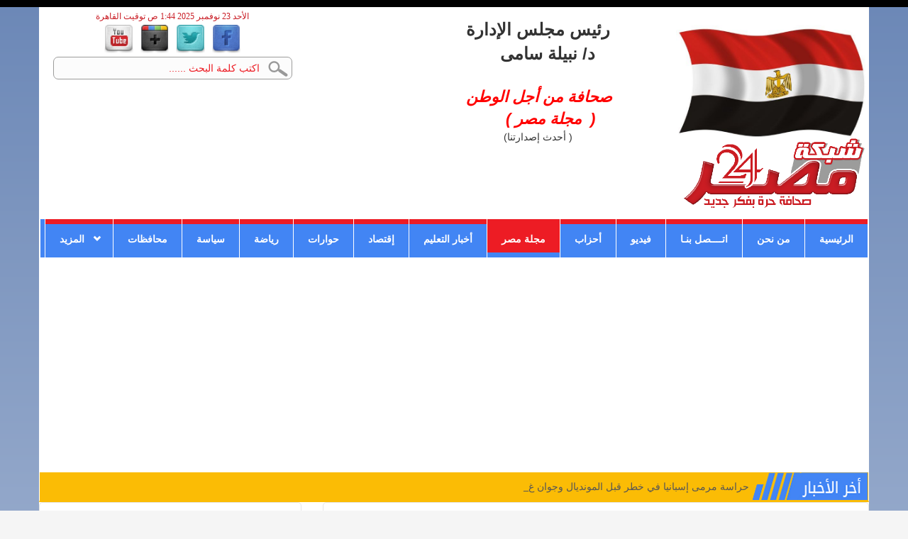

--- FILE ---
content_type: text/html; charset=utf-8
request_url: https://shbketmsr24.com/%D8%A7%D9%84%D9%85%D8%AD%D9%83%D9%85%D8%A9-%D8%AA%D8%B9%D8%B1%D8%B6-%D8%B5%D9%88%D8%B1-%D9%88-%D9%81%D9%8A%D8%AF%D9%8A%D9%88%D9%87%D8%A7%D8%AA
body_size: 14870
content:



<!DOCTYPE html>
<html lang="ar" dir="rtl"
  xmlns:content="http://purl.org/rss/1.0/modules/content/"
  xmlns:dc="http://purl.org/dc/terms/"
  xmlns:foaf="http://xmlns.com/foaf/0.1/"
  xmlns:rdfs="http://www.w3.org/2000/01/rdf-schema#"
  xmlns:sioc="http://rdfs.org/sioc/ns#"
  xmlns:sioct="http://rdfs.org/sioc/types#"
  xmlns:skos="http://www.w3.org/2004/02/skos/core#"
  xmlns:xsd="http://www.w3.org/2001/XMLSchema#">
<head profile="http://www.w3.org/1999/xhtml/vocab">
  <meta http-equiv="Content-Type" content="text/html; charset=utf-8" />
<meta name="MobileOptimized" content="width" />
<meta name="HandheldFriendly" content="true" />
<meta name="viewport" content="width=device-width, initial-scale=1" />
<link rel="shortcut icon" href="https://shbketmsr24.com/sites/default/files/fav_1.png" type="image/png" />
<meta name="description" content="عرضت محكمة جنايات القاهرة، برئاسة المستشار حسن فريد، صورا فوتوغرفية ، لعملية اغتيال النائب العام ، خلال محاكمة المتهمين في القضية." />
<meta name="abstract" content="عرضت محكمة جنايات القاهرة، برئاسة المستشار حسن فريد، صورا فوتوغرفية ، لعملية اغتيال النائب العام ، خلال محاكمة المتهمين في القضية." />
<meta name="keywords" content="النائب العام، هشام بركات، إغتيال، مستشار، إرهاب" />
<meta name="robots" content="follow, index" />
<meta name="rating" content="general" />
<meta name="referrer" content="origin" />
<link rel="image_src" href="https://shbketmsr24.com/sites/default/files/styles/watermark2/public/%D9%87%D8%B4%D8%A7%D9%85%20%D8%A8%D8%B1%D9%83%D8%A7%D8%AA_1.jpg?itok=XwarcESG" />
<meta name="revisit-after" content="1 day" />
<meta property="og:type" content="article" />
<meta property="og:title" content="المحكمة تعرض صور و فيديوهات للحظة اغتيال النائب العام" />
<meta property="og:determiner" content="auto" />
<meta property="og:updated_time" content="ثلاثاء 30 / 08 / 2016" />
<meta property="og:image" content="https://shbketmsr24.com/sites/default/files/styles/watermark2/public/%D9%87%D8%B4%D8%A7%D9%85%20%D8%A8%D8%B1%D9%83%D8%A7%D8%AA_1.jpg?itok=XwarcESG" />
<meta property="og:image:url" content="https://shbketmsr24.com/sites/default/files/styles/watermark2/public/%D9%87%D8%B4%D8%A7%D9%85%20%D8%A8%D8%B1%D9%83%D8%A7%D8%AA_1.jpg?itok=XwarcESG" />
  <title>المحكمة تعرض صور و فيديوهات للحظة اغتيال النائب العام</title>
  <link type="text/css" rel="stylesheet" href="https://shbketmsr24.com/sites/default/files/css/css_R-slMEj6rJBamqClUE8NGYB_qxwBfAW582ITDGL3RBQ.css" media="all" />
<link type="text/css" rel="stylesheet" href="https://shbketmsr24.com/sites/default/files/css/css_vZ_wrMQ9Og-YPPxa1q4us3N7DsZMJa-14jShHgRoRNo.css" media="all" />
<link type="text/css" rel="stylesheet" href="https://shbketmsr24.com/sites/default/files/css/css__UBHBgdxtpy9D78-SyaLwzygHK9-D5EhYk4K3MXMk80.css" media="all" />
<link type="text/css" rel="stylesheet" href="https://shbketmsr24.com/sites/default/files/css/css_ApDSHVBOaoJQzzpeq88MMvWeJC0NmyyE_35OaxZfkNw.css" media="all" />
<link type="text/css" rel="stylesheet" href="//maxcdn.bootstrapcdn.com/bootstrap/3.2.0/css/bootstrap.min.css" media="all" />
<link type="text/css" rel="stylesheet" href="https://shbketmsr24.com/sites/default/files/css/css_KGZcOm3i1wmtbgZsjo-3V9FM4wZ-5UDcpJ7Vfzmt45E.css" media="all" />
<link type="text/css" rel="stylesheet" href="https://shbketmsr24.com/sites/default/files/css/css_SmIjwPfaqVGX6byf7WWuPEhCQ1S_PtBCd1kEvFUrf0o.css" media="all" />

<!--[if (lt IE 9)]>
<link type="text/css" rel="stylesheet" href="https://shbketmsr24.com/sites/all/themes/bootstrap_business/css/ie8.css?sxuo89" media="all" />
<![endif]-->

 
  <script type="text/javascript" src="https://shbketmsr24.com/sites/all/modules/jquery_update/replace/jquery/1.12/jquery.min.js?v=1.12.4"></script>
<script type="text/javascript" src="https://shbketmsr24.com/misc/jquery-extend-3.4.0.js?v=1.12.4"></script>
<script type="text/javascript" src="https://shbketmsr24.com/misc/jquery-html-prefilter-3.5.0-backport.js?v=1.12.4"></script>
<script type="text/javascript" src="https://shbketmsr24.com/misc/jquery.once.js?v=1.2"></script>
<script type="text/javascript" src="https://shbketmsr24.com/misc/drupal.js?sxuo89"></script>
<script type="text/javascript" src="https://shbketmsr24.com/sites/all/modules/jquery_update/js/jquery_browser.js?v=0.0.1"></script>
<script type="text/javascript" src="https://shbketmsr24.com/sites/all/modules/views_slideshow/js/views_slideshow.js?v=1.0"></script>
<script type="text/javascript" src="https://shbketmsr24.com/sites/all/modules/jquery_update/replace/ui/external/jquery.cookie.js?v=67fb34f6a866c40d0570"></script>
<script type="text/javascript" src="https://shbketmsr24.com/sites/all/modules/jquery_update/replace/jquery.form/4/jquery.form.min.js?v=4.2.1"></script>
<script type="text/javascript" src="https://shbketmsr24.com/misc/form-single-submit.js?v=7.101"></script>
<script type="text/javascript" src="https://shbketmsr24.com/misc/ajax.js?v=7.101"></script>
<script type="text/javascript" src="https://shbketmsr24.com/sites/all/modules/jquery_update/js/jquery_update.js?v=0.0.1"></script>
<script type="text/javascript" src="https://shbketmsr24.com/sites/all/modules/contentanalysis/contentanalysis.js?sxuo89"></script>
<script type="text/javascript" src="https://shbketmsr24.com/sites/all/modules/contentoptimizer/contentoptimizer.js?sxuo89"></script>
<script type="text/javascript" src="https://shbketmsr24.com/sites/all/modules/om_maximenu/js/om_maximenu.js?sxuo89"></script>
<script type="text/javascript" src="https://shbketmsr24.com/sites/default/files/languages/ar_uUq5rhKOfJ8jRKtMy6tjlu0HtFfVEyzxqlZ2gjKry7w.js?sxuo89"></script>
<script type="text/javascript" src="https://shbketmsr24.com/sites/all/libraries/colorbox/jquery.colorbox-min.js?sxuo89"></script>
<script type="text/javascript" src="https://shbketmsr24.com/sites/all/modules/colorbox/js/colorbox.js?sxuo89"></script>
<script type="text/javascript" src="https://shbketmsr24.com/sites/all/modules/colorbox/js/colorbox_load.js?sxuo89"></script>
<script type="text/javascript" src="https://shbketmsr24.com/sites/all/modules/colorbox/js/colorbox_inline.js?sxuo89"></script>
<script type="text/javascript" src="https://shbketmsr24.com/sites/all/modules/video/js/video.js?sxuo89"></script>
<script type="text/javascript" src="https://shbketmsr24.com/sites/all/modules/captcha/captcha.js?sxuo89"></script>
<script type="text/javascript" src="https://shbketmsr24.com/sites/all/modules/nodeviewcount/theme/js/nodeviewcount.js?sxuo89"></script>
<script type="text/javascript" src="https://shbketmsr24.com/sites/all/modules/better_exposed_filters/better_exposed_filters.js?sxuo89"></script>
<script type="text/javascript" src="https://shbketmsr24.com/sites/all/modules/views_ticker/js/views.ticker.bbc.js?sxuo89"></script>
<script type="text/javascript">
<!--//--><![CDATA[//><!--
(function($) { Drupal.behaviors.views_ticker_bbc = { attach: function (context) { var options = { newsList: "#views-ticker-bbc-news", startDelay: 10, placeHolder1: " |"}; $().newsTicker(options);}};})(jQuery);
//--><!]]>
</script>
<script type="text/javascript" src="https://shbketmsr24.com/sites/all/libraries/jquery.cycle/jquery.cycle.all.js?sxuo89"></script>
<script type="text/javascript" src="https://shbketmsr24.com/sites/all/libraries/json2/json2.js?sxuo89"></script>
<script type="text/javascript" src="https://shbketmsr24.com/sites/all/modules/views_slideshow/contrib/views_slideshow_cycle/js/views_slideshow_cycle.js?sxuo89"></script>
<script type="text/javascript" src="https://shbketmsr24.com/sites/all/modules/views/js/base.js?sxuo89"></script>
<script type="text/javascript" src="https://shbketmsr24.com/misc/progress.js?v=7.101"></script>
<script type="text/javascript" src="https://shbketmsr24.com/sites/all/modules/views/js/ajax_view.js?sxuo89"></script>
<script type="text/javascript" src="https://shbketmsr24.com/sites/all/modules/google_analytics/googleanalytics.js?sxuo89"></script>
<script type="text/javascript" src="https://www.googletagmanager.com/gtag/js?id=UA-88402690-6"></script>
<script type="text/javascript">
<!--//--><![CDATA[//><!--
window.dataLayer = window.dataLayer || [];function gtag(){dataLayer.push(arguments)};gtag("js", new Date());gtag("set", "developer_id.dMDhkMT", true);gtag("config", "UA-88402690-6", {"groups":"default"});
//--><!]]>
</script>
<script type="text/javascript" src="https://shbketmsr24.com/misc/textarea.js?v=7.101"></script>
<script type="text/javascript">
<!--//--><![CDATA[//><!--
window.a2a_config=window.a2a_config||{};window.da2a={done:false,html_done:false,script_ready:false,script_load:function(){var a=document.createElement('script'),s=document.getElementsByTagName('script')[0];a.type='text/javascript';a.async=true;a.src='https://static.addtoany.com/menu/page.js';s.parentNode.insertBefore(a,s);da2a.script_load=function(){};},script_onready:function(){da2a.script_ready=true;if(da2a.html_done)da2a.init();},init:function(){for(var i=0,el,target,targets=da2a.targets,length=targets.length;i<length;i++){el=document.getElementById('da2a_'+(i+1));target=targets[i];a2a_config.linkname=target.title;a2a_config.linkurl=target.url;if(el){a2a.init('page',{target:el});el.id='';}da2a.done=true;}da2a.targets=[];}};(function ($){Drupal.behaviors.addToAny = {attach: function (context, settings) {if (context !== document && window.da2a) {if(da2a.script_ready)a2a.init_all();da2a.script_load();}}}})(jQuery);a2a_config.callbacks=a2a_config.callbacks||[];a2a_config.callbacks.push({ready:da2a.script_onready});a2a_config.overlays=a2a_config.overlays||[];a2a_config.templates=a2a_config.templates||{};
//--><!]]>
</script>
<script type="text/javascript" src="//maxcdn.bootstrapcdn.com/bootstrap/3.2.0/js/bootstrap.min.js"></script>
<script type="text/javascript">
<!--//--><![CDATA[//><!--
jQuery(document).ready(function($) { 
		$(window).scroll(function() {
			if($(this).scrollTop() != 0) {
				$("#toTop").fadeIn();	
			} else {
				$("#toTop").fadeOut();
			}
		});
		
		$("#toTop").click(function() {
			$("body,html").animate({scrollTop:0},800);
		});	
		
		});
//--><!]]>
</script>
<script type="text/javascript" src="https://shbketmsr24.com/sites/all/libraries/superfish/jquery.hoverIntent.minified.js?sxuo89"></script>
<script type="text/javascript" src="https://shbketmsr24.com/sites/all/libraries/superfish/sfsmallscreen.js?sxuo89"></script>
<script type="text/javascript" src="https://shbketmsr24.com/sites/all/libraries/superfish/superfish.js?sxuo89"></script>
<script type="text/javascript" src="https://shbketmsr24.com/sites/all/libraries/superfish/supersubs.js?sxuo89"></script>
<script type="text/javascript" src="https://shbketmsr24.com/sites/all/modules/superfish/superfish.js?sxuo89"></script>
<script type="text/javascript">
<!--//--><![CDATA[//><!--
jQuery.extend(Drupal.settings, {"basePath":"\/","pathPrefix":"","setHasJsCookie":0,"ajaxPageState":{"theme":"bootstrap_business","theme_token":"iElf1ZNFKPfLv4vzR9k5zYr3znAqc0QnmuRchWPoNmM","jquery_version":"1.12","jquery_version_token":"TaaIu4I53j-HHvPaEVABBYA9BVx3fE1UV8iSfPNsAto","js":{"sites\/all\/modules\/copyprevention\/copyprevention.js":1,"modules\/statistics\/statistics.js":1,"0":1,"1":1,"sites\/all\/modules\/jquery_update\/replace\/jquery\/1.12\/jquery.min.js":1,"misc\/jquery-extend-3.4.0.js":1,"misc\/jquery-html-prefilter-3.5.0-backport.js":1,"misc\/jquery.once.js":1,"misc\/drupal.js":1,"sites\/all\/modules\/jquery_update\/js\/jquery_browser.js":1,"sites\/all\/modules\/views_slideshow\/js\/views_slideshow.js":1,"sites\/all\/modules\/jquery_update\/replace\/ui\/external\/jquery.cookie.js":1,"sites\/all\/modules\/jquery_update\/replace\/jquery.form\/4\/jquery.form.min.js":1,"misc\/form-single-submit.js":1,"misc\/ajax.js":1,"sites\/all\/modules\/jquery_update\/js\/jquery_update.js":1,"sites\/all\/modules\/contentanalysis\/contentanalysis.js":1,"sites\/all\/modules\/contentoptimizer\/contentoptimizer.js":1,"sites\/all\/modules\/om_maximenu\/js\/om_maximenu.js":1,"public:\/\/languages\/ar_uUq5rhKOfJ8jRKtMy6tjlu0HtFfVEyzxqlZ2gjKry7w.js":1,"sites\/all\/libraries\/colorbox\/jquery.colorbox-min.js":1,"sites\/all\/modules\/colorbox\/js\/colorbox.js":1,"sites\/all\/modules\/colorbox\/js\/colorbox_load.js":1,"sites\/all\/modules\/colorbox\/js\/colorbox_inline.js":1,"sites\/all\/modules\/video\/js\/video.js":1,"sites\/all\/modules\/captcha\/captcha.js":1,"sites\/all\/modules\/nodeviewcount\/theme\/js\/nodeviewcount.js":1,"sites\/all\/modules\/better_exposed_filters\/better_exposed_filters.js":1,"sites\/all\/modules\/views_ticker\/js\/views.ticker.bbc.js":1,"2":1,"sites\/all\/libraries\/jquery.cycle\/jquery.cycle.all.js":1,"sites\/all\/libraries\/json2\/json2.js":1,"sites\/all\/modules\/views_slideshow\/contrib\/views_slideshow_cycle\/js\/views_slideshow_cycle.js":1,"sites\/all\/modules\/views\/js\/base.js":1,"misc\/progress.js":1,"sites\/all\/modules\/views\/js\/ajax_view.js":1,"sites\/all\/modules\/google_analytics\/googleanalytics.js":1,"https:\/\/www.googletagmanager.com\/gtag\/js?id=UA-88402690-6":1,"3":1,"misc\/textarea.js":1,"4":1,"\/\/maxcdn.bootstrapcdn.com\/bootstrap\/3.2.0\/js\/bootstrap.min.js":1,"5":1,"sites\/all\/libraries\/superfish\/jquery.hoverIntent.minified.js":1,"sites\/all\/libraries\/superfish\/sfsmallscreen.js":1,"sites\/all\/libraries\/superfish\/superfish.js":1,"sites\/all\/libraries\/superfish\/supersubs.js":1,"sites\/all\/modules\/superfish\/superfish.js":1},"css":{"modules\/system\/system.base.css":1,"modules\/system\/system.base-rtl.css":1,"modules\/system\/system.menus.css":1,"modules\/system\/system.menus-rtl.css":1,"modules\/system\/system.messages.css":1,"modules\/system\/system.messages-rtl.css":1,"modules\/system\/system.theme.css":1,"modules\/system\/system.theme-rtl.css":1,"sites\/all\/modules\/views_slideshow\/views_slideshow.css":1,"modules\/comment\/comment.css":1,"modules\/comment\/comment-rtl.css":1,"sites\/all\/modules\/date\/date_repeat_field\/date_repeat_field.css":1,"modules\/field\/theme\/field.css":1,"modules\/field\/theme\/field-rtl.css":1,"sites\/all\/modules\/logintoboggan\/logintoboggan.css":1,"sites\/all\/modules\/logintoboggan\/logintoboggan-rtl.css":1,"modules\/node\/node.css":1,"sites\/all\/modules\/om_maximenu\/css\/om_maximenu.css":1,"sites\/all\/modules\/om_maximenu\/css\/om_maximenu-rtl.css":1,"modules\/user\/user.css":1,"modules\/user\/user-rtl.css":1,"sites\/all\/modules\/views\/css\/views.css":1,"sites\/all\/modules\/views\/css\/views-rtl.css":1,"sites\/all\/modules\/youtube\/css\/youtube.css":1,"sites\/all\/modules\/ckeditor\/css\/ckeditor.css":1,"sites\/all\/modules\/ckeditor\/css\/ckeditor-rtl.css":1,"sites\/all\/libraries\/colorbox\/example3\/colorbox.css":1,"sites\/all\/modules\/ctools\/css\/ctools.css":1,"sites\/all\/modules\/video\/css\/video.css":1,"sites\/all\/modules\/views_ticker\/views.ticker.scroller.css":1,"sites\/all\/modules\/views_slideshow\/views_slideshow_controls_text.css":1,"sites\/all\/modules\/views_slideshow\/contrib\/views_slideshow_cycle\/views_slideshow_cycle.css":1,"sites\/all\/modules\/social_media_links\/social_media_links.css":1,"sites\/all\/modules\/addtoany\/addtoany.css":1,"\/\/maxcdn.bootstrapcdn.com\/bootstrap\/3.2.0\/css\/bootstrap.min.css":1,"sites\/all\/libraries\/superfish\/css\/superfish.css":1,"sites\/all\/themes\/bootstrap_business\/css\/style.css":1,"sites\/all\/themes\/bootstrap_business\/color\/colors.css":1,"sites\/all\/themes\/bootstrap_business\/css\/local.css":1,"sites\/all\/themes\/bootstrap_business\/css\/ie8.css":1}},"colorbox":{"transition":"fade","speed":"350","opacity":"0.85","slideshow":false,"slideshowAuto":true,"slideshowSpeed":"2500","slideshowStart":"start slideshow","slideshowStop":"stop slideshow","current":"{current} of {total}","previous":"\u00ab Prev","next":"Next \u00bb","close":"Close","overlayClose":true,"returnFocus":true,"maxWidth":"100%","maxHeight":"100%","initialWidth":"300","initialHeight":"250","fixed":true,"scrolling":false,"mobiledetect":true,"mobiledevicewidth":"480px","file_public_path":"\/sites\/default\/files","specificPagesDefaultValue":"admin*\nimagebrowser*\nimg_assist*\nimce*\nnode\/add\/*\nnode\/*\/edit\nprint\/*\nprintpdf\/*\nsystem\/ajax\nsystem\/ajax\/*"},"jcarousel":{"ajaxPath":"\/jcarousel\/ajax\/views"},"nodeviewcount":{"nodeviewcount_path":"nodeviewcount","nodeviewcount_nid":"6206","nodeviewcount_uid":0},"better_exposed_filters":{"datepicker":false,"slider":false,"settings":[],"autosubmit":false,"views":{"news":{"displays":{"block":{"filters":[]}}},"node_post_information_and_photo":{"displays":{"block":{"filters":[]}}},"urgent_issues":{"displays":{"block_1":{"filters":[]}}}}},"urlIsAjaxTrusted":{"\/search-result":true,"\/views\/ajax":true,"\/%D8%A7%D9%84%D9%85%D8%AD%D9%83%D9%85%D8%A9-%D8%AA%D8%B9%D8%B1%D8%B6-%D8%B5%D9%88%D8%B1-%D9%88-%D9%81%D9%8A%D8%AF%D9%8A%D9%88%D9%87%D8%A7%D8%AA":true,"\/comment\/reply\/6206":true},"viewsSlideshow":{"urgent_issues-block_1_1":{"methods":{"goToSlide":["viewsSlideshowPager","viewsSlideshowSlideCounter","viewsSlideshowCycle"],"nextSlide":["viewsSlideshowPager","viewsSlideshowSlideCounter","viewsSlideshowCycle"],"pause":["viewsSlideshowControls","viewsSlideshowCycle"],"play":["viewsSlideshowControls","viewsSlideshowCycle"],"previousSlide":["viewsSlideshowPager","viewsSlideshowSlideCounter","viewsSlideshowCycle"],"transitionBegin":["viewsSlideshowPager","viewsSlideshowSlideCounter"],"transitionEnd":[]},"paused":0}},"viewsSlideshowControls":{"urgent_issues-block_1_1":{"bottom":{"type":"viewsSlideshowControlsText"}}},"viewsSlideshowCycle":{"#views_slideshow_cycle_main_urgent_issues-block_1_1":{"num_divs":10,"id_prefix":"#views_slideshow_cycle_main_","div_prefix":"#views_slideshow_cycle_div_","vss_id":"urgent_issues-block_1_1","effect":"fade","transition_advanced":0,"timeout":5000,"speed":700,"delay":0,"sync":1,"random":0,"pause":1,"pause_on_click":0,"play_on_hover":0,"action_advanced":0,"start_paused":0,"remember_slide":0,"remember_slide_days":1,"pause_in_middle":0,"pause_when_hidden":0,"pause_when_hidden_type":"full","amount_allowed_visible":"","nowrap":0,"pause_after_slideshow":0,"fixed_height":1,"items_per_slide":1,"wait_for_image_load":1,"wait_for_image_load_timeout":3000,"cleartype":0,"cleartypenobg":0,"advanced_options":"{}","advanced_options_choices":0,"advanced_options_entry":""}},"views":{"ajax_path":"\/views\/ajax","ajaxViews":{"views_dom_id:ed74b5b80c8d2ea36198786412f79db9":{"view_name":"urgent_issues","view_display_id":"block_1","view_args":"","view_path":"node\/6206","view_base_path":null,"view_dom_id":"ed74b5b80c8d2ea36198786412f79db9","pager_element":0}}},"googleanalytics":{"account":["UA-88402690-6"],"trackOutbound":1,"trackMailto":1,"trackDownload":1,"trackDownloadExtensions":"7z|aac|arc|arj|asf|asx|avi|bin|csv|doc(x|m)?|dot(x|m)?|exe|flv|gif|gz|gzip|hqx|jar|jpe?g|js|mp(2|3|4|e?g)|mov(ie)?|msi|msp|pdf|phps|png|ppt(x|m)?|pot(x|m)?|pps(x|m)?|ppam|sld(x|m)?|thmx|qtm?|ra(m|r)?|sea|sit|tar|tgz|torrent|txt|wav|wma|wmv|wpd|xls(x|m|b)?|xlt(x|m)|xlam|xml|z|zip","trackColorbox":1},"copyprevention":{"body":{"selectstart":"selectstart","copy":"copy","contextmenu":"contextmenu"},"images":{"contextmenu":"contextmenu","transparentgif":"transparentgif"},"images_min_dimension":"150","transparentgif":"https:\/\/shbketmsr24.com\/sites\/all\/modules\/copyprevention\/transparent.gif"},"superfish":{"1":{"id":"1","sf":{"pathLevels":"2","delay":"200","animation":{"opacity":"show","height":"show"},"speed":100,"autoArrows":false,"dropShadows":false,"disableHI":false},"plugins":{"smallscreen":{"mode":"window_width","breakpoint":990,"addSelected":false,"menuClasses":false,"hyperlinkClasses":false,"title":"\u0627\u0644\u0642\u0627\u0626\u0645\u0629 \u0627\u0644\u0631\u0626\u064a\u0633\u064a\u0629 "},"supposition":false,"bgiframe":false,"supersubs":{"minWidth":"12","maxWidth":"27","extraWidth":1}}}},"statistics":{"data":{"nid":"6206"},"url":"\/modules\/statistics\/statistics.php"}});
//--><!]]>
</script>

 
</head>
<body class="html not-front not-logged-in one-sidebar sidebar-second page-node page-node- page-node-6206 node-type-ourservices"  onselectstart="return false;" oncopy="return false;" oncontextmenu="return false;">
  <div id="skip-link">
    <a href="#main-content" class="element-invisible element-focusable">تجاوز إلى المحتوى الرئيسي</a>
  </div>
    <div id="toTop"><span class="glyphicon glyphicon-chevron-up"></span></div>

<!-- #pre-header -->
<div id="preheader" class="clearfix">
    <div class="container">

        <!-- #pre-header-inside -->

            <div class="row">
                <div class="col-md-3 col-sm-4 col-xs-12 floatright pre-header-area">
                                         
                      <div class="region region-pre-header-first">
    <div id="block-block-24" class="block block-block col-xl-12 clearfix">

    
  <div class="content">
    <p>       <img alt="" height="84" src="/sites/default/files/item_XL_6976602_4796219.jpg" width="142" /></p>
  </div>
</div>
<div id="block-blockify-blockify-logo" class="block block-blockify col-sm-12 clearfix">

    
  <div class="content">
    <a href="/" id="logo" rel="home" title="Return to the شبكة مصر 24 home page"><img typeof="foaf:Image" src="http://www.shbketmsr24.com/sites/default/files/logo_12.png" alt="شبكة مصر 24 logo" /></a>  </div>
</div>
  </div>
                     
                                    </div>
                
                <div class="col-md-5 col-sm-8 col-xs-12 floatright pre-header-area">
                                          <div class="region region-pre-header-second">
    <div id="block-block-19" class="block block-block col-md-12 whonerblock clearfix">

    
  <div class="content">
    <p><strong><span style="font-size:24px;">         رئيس مجلس الإدارة   </span></strong><br />
<strong><span style="font-size:24px;">            د/ نبيلة سامى                   </span></strong></p>
<p><span style="font-size:20px;"><span style="color:#ff0000;"><em><strong>                                               </strong></em></span></span></p>
<p><span style="font-size:22px;"><span style="color:#FF0000;"><em><b>          صحافة من أجل الوطن </b></em></span></span></p>
<p><font color="#ff0000"><span style="caret-color: rgb(255, 0, 0); font-size: 22px;"><b><i>              (  مجلة مصر )</i></b></span></font></p>
<p>                             ( أحدث إصدارتنا)</p>
  </div>
</div>
  </div>
					

                                    </div>

                <div class="col-md-4 col-sm-12 col-xs-12 floatright pre-header-area">
                                        <div class="currentdate">
                      الأحد 23 نوفمبر 2025 1:44 ص توقيت القاهرة                      </div>
                      <div class="region region-pre-header-third">
    <div id="block-social-media-links-social-media-links" class="block block-social-media-links col-md-12 col-sm-6 col-xs-12 floatright clearfix">

    
  <div class="content">
    <ul class="social-media-links platforms inline horizontal"><li  class="facebook first"><a href="https://www.facebook.com/https://www.facebook.com/%D8%AF%D8%B9%D8%A7%D9%8A%D8%A7-%D9%88%D8%A7%D8%B9%D9%84%D8%A7%D9%86-%D9%84%D8%AC%D9%85%D9%8A%D8%B9-%D8%" target="_blank" rel="nofollow" title="Facebook"><img src="https://shbketmsr24.com/sites/all/modules/social_media_links/libraries/elegantthemes/PNG/facebook.png" alt="Facebook icon" /></a></li><li  class="twitter"><a href="http://www.twitter.com/https://twitter.com/aboahme78291838" target="_blank" rel="nofollow" title="Twitter"><img src="https://shbketmsr24.com/sites/all/modules/social_media_links/libraries/elegantthemes/PNG/twitter.png" alt="Twitter icon" /></a></li><li  class="googleplus"><a href="https://plus.google.com/https://plus.google.com/u/0/+squidaboahmed1987/posts" target="_blank" rel="nofollow" title="Google+"><img src="https://shbketmsr24.com/sites/all/modules/social_media_links/libraries/elegantthemes/PNG/googleplus.png" alt="Google+ icon" /></a></li><li  class="youtube last"><a href="http://www.youtube.com/user/fgjerertjertj" target="_blank" rel="nofollow" title="YouTube"><img src="https://shbketmsr24.com/sites/all/modules/social_media_links/libraries/elegantthemes/PNG/youtube.png" alt="YouTube icon" /></a></li></ul>  </div>
</div>
<div id="block-views-exp-search-result-page" class="block block-views searchresult col-md-12 col-sm-6 col-xs-12 clearfix">

    
  <div class="content">
    <form action="/search-result" method="get" id="views-exposed-form-search-result-page" accept-charset="UTF-8"><div><div class="views-exposed-form">
  <div class="views-exposed-widgets clearfix">
          <div id="edit-body-value-wrapper" class="views-exposed-widget views-widget-filter-body_value">
                        <div class="views-widget">
          <div class="form-item form-type-textfield form-item-body-value">
 <input type="text" id="edit-body-value" name="body_value" value="اكتب كلمة البحث ......" size="30" maxlength="128" class="form-text" />
</div>
        </div>
              </div>
                    <div class="views-exposed-widget views-submit-button">
      <input type="submit" id="edit-submit-search-result" value="Apply" class="form-submit" />    </div>
      </div>
</div>
</div></form>  </div>
</div>
  </div>
                    
                                    </div>
            </div>

        <!-- EOF: #pre-header-inside -->

    </div>
    
</div>
<!-- EOF: #pre-header -->    



<!-- header -->
<header id="header" role="banner" class="clearfix">
    <div class="container">

        <!-- #header-inside -->
        <div id="header-inside" class="clearfix">
            <div class="row">
                <div class="col-md-12">

                

                </div>
            </div>
        </div>
        <!-- EOF: #header-inside -->

    </div>
</header>
<!-- EOF: #header --> 

<!-- #main-navigation --> 
<div id="main-navigation" class="clearfix">
    <div class="container">

        <!-- #main-navigation-inside -->
        <div id="main-navigation-inside" class="clearfix">
            <div class="row">
                <div class="col-md-12">
                    <nav role="navigation">
                                                  <div class="region region-navigation">
    <div id="block-superfish-1" class="block block-superfish col-md-12 clearfix">

    
  <div class="content">
    <ul id="superfish-1" class="menu sf-menu sf-menu-menu1 sf-horizontal sf-style-none sf-total-items-13 sf-parent-items-1 sf-single-items-12 rtl"><li id="menu-1194-1" class="first odd sf-item-1 sf-depth-1 sf-no-children"><a href="/" title="شركةا م تى ام فور ويب" class="sf-depth-1">الرئيسية</a></li><li id="menu-1457-1" class="middle even sf-item-2 sf-depth-1 sf-no-children"><a href="/%D9%85%D9%86-%D9%86%D8%AD%D9%86" class="sf-depth-1">من نحن</a></li><li id="menu-1188-1" class="middle odd sf-item-3 sf-depth-1 sf-no-children"><a href="/contact" title="اتــــصل بنـا ‏" class="sf-depth-1">اتــــصل بنـا </a></li><li id="menu-1466-1" class="middle even sf-item-4 sf-depth-1 sf-no-children"><a href="/latest-videos" title="فيديو" class="sf-depth-1">فيديو</a></li><li id="menu-1512-1" class="middle odd sf-item-5 sf-depth-1 sf-no-children"><a href="/%D8%A3%D8%AD%D8%B2%D8%A7%D8%A8/%D8%A7%D9%84%D8%AA%D8%B5%D9%86%D9%8A%D9%81%D8%A7%D8%AA" class="sf-depth-1">أحزاب</a></li><li id="menu-1601-1" class="middle even sf-item-6 sf-depth-1 sf-no-children"><a href="/%D9%85%D8%AC%D9%84%D8%A9-%D9%85%D8%B5%D8%B1/%D8%A7%D9%84%D8%AA%D8%B5%D9%86%D9%8A%D9%81%D8%A7%D8%AA" class="redcouler sf-depth-1">مجلة مصر</a></li><li id="menu-1600-1" class="middle odd sf-item-7 sf-depth-1 sf-no-children"><a href="/%D8%A3%D8%AE%D8%A8%D8%A7%D8%B1-%D8%A7%D9%84%D8%AA%D8%B9%D9%84%D9%8A%D9%85/%D8%A7%D9%84%D8%AA%D8%B5%D9%86%D9%8A%D9%81%D8%A7%D8%AA" class="sf-depth-1">أخبار التعليم</a></li><li id="menu-1599-1" class="middle even sf-item-8 sf-depth-1 sf-no-children"><a href="/%D8%A5%D9%82%D8%AA%D8%B5%D8%A7%D8%AF/%D8%A7%D9%84%D8%AA%D8%B5%D9%86%D9%8A%D9%81%D8%A7%D8%AA" class="sf-depth-1">إقتصاد</a></li><li id="menu-1514-1" class="middle odd sf-item-9 sf-depth-1 sf-no-children"><a href="/taxonomy/term/38" class="sf-depth-1">حوارات</a></li><li id="menu-1515-1" class="middle even sf-item-10 sf-depth-1 sf-no-children"><a href="/%D8%B1%D9%8A%D8%A7%D8%B6%D8%A9/%D8%A7%D9%84%D8%AA%D8%B5%D9%86%D9%8A%D9%81%D8%A7%D8%AA" class="sf-depth-1">رياضة</a></li><li id="menu-1511-1" class="middle odd sf-item-11 sf-depth-1 sf-no-children"><a href="/%D8%B3%D9%8A%D8%A7%D8%B3%D8%A9/%D8%A7%D9%84%D8%AA%D8%B5%D9%86%D9%8A%D9%81%D8%A7%D8%AA" class="sf-depth-1">سياسة</a></li><li id="menu-1513-1" class="middle even sf-item-12 sf-depth-1 sf-no-children"><a href="/%D9%85%D8%AD%D8%A7%D9%81%D8%B8%D8%A7%D8%AA/%D8%A7%D9%84%D8%AA%D8%B5%D9%86%D9%8A%D9%81%D8%A7%D8%AA" class="sf-depth-1">محافظات</a></li><li id="menu-1516-1" class="last odd sf-item-13 sf-depth-1 sf-total-children-13 sf-parent-children-2 sf-single-children-11 menuparent"><a href="/%D8%A7%D9%84%D9%85%D8%B2%D9%8A%D8%AF/%D8%A7%D9%84%D8%AA%D8%B5%D9%86%D9%8A%D9%81%D8%A7%D8%AA" class="menuitem_disable sf-depth-1 menuparent">المزيد</a><ul><li id="menu-1597-1" class="first odd sf-item-1 sf-depth-2 sf-no-children"><a href="/%D8%A7%D8%A8%D8%AD%D8%A7%D8%AB-%D9%88%D8%AF%D8%B1%D8%A7%D8%B3%D8%A7%D8%AA/%D8%A7%D9%84%D8%AA%D8%B5%D9%86%D9%8A%D9%81%D8%A7%D8%AA" class="sf-depth-2">ابحاث ودراسات</a></li><li id="menu-1594-1" class="middle even sf-item-2 sf-depth-2 sf-no-children"><a href="/%D8%A7%D9%84%D8%AF%D9%8A%D9%86-%D9%88%D8%A7%D9%84%D8%AD%D9%8A%D8%A7%D9%87/%D8%A7%D9%84%D8%AA%D8%B5%D9%86%D9%8A%D9%81%D8%A7%D8%AA" class="sf-depth-2">الدين والحياه</a></li><li id="menu-1598-1" class="middle odd sf-item-3 sf-depth-2 sf-no-children"><a href="/%D8%A7%D9%84%D9%85%D8%B1%D8%A7%D9%87/%D8%A7%D9%84%D8%AA%D8%B5%D9%86%D9%8A%D9%81%D8%A7%D8%AA" class="sf-depth-2">المراه</a></li><li id="menu-1596-1" class="middle even sf-item-4 sf-depth-2 sf-no-children"><a href="/%D8%AA%D9%88%D9%83-%D8%B4%D9%88/%D8%A7%D9%84%D8%AA%D8%B5%D9%86%D9%8A%D9%81%D8%A7%D8%AA" class="sf-depth-2">توك شو</a></li><li id="menu-1521-1" class="middle odd sf-item-5 sf-depth-2 sf-no-children"><a href="/%D8%AD%D9%88%D8%A7%D8%AF%D8%AB/%D8%A7%D9%84%D8%AA%D8%B5%D9%86%D9%8A%D9%81%D8%A7%D8%AA" class="sf-depth-2">حوادث</a></li><li id="menu-1595-1" class="middle even sf-item-6 sf-depth-2 sf-no-children"><a href="/%D8%B4%D8%AE%D8%B5%D9%8A%D8%A7%D8%AA/%D8%A7%D9%84%D8%AA%D8%B5%D9%86%D9%8A%D9%81%D8%A7%D8%AA" class="sf-depth-2">شخصيات</a></li><li id="menu-1905-1" class="middle odd sf-item-7 sf-depth-2 sf-no-children"><a href="/%D8%B5%D8%AD%D8%A9/%D8%A7%D9%84%D8%AA%D8%B5%D9%86%D9%8A%D9%81%D8%A7%D8%AA" class="sf-depth-2">صحة</a></li><li id="menu-1524-1" class="middle even sf-item-8 sf-depth-2 sf-no-children"><a href="/%D8%B9%D8%B1%D8%A8-%D9%88%D8%B9%D8%A7%D9%84%D9%85/%D8%A7%D9%84%D8%AA%D8%B5%D9%86%D9%8A%D9%81%D8%A7%D8%AA" class="sf-depth-2">عرب وعالم</a></li><li id="menu-1517-1" class="middle odd sf-item-9 sf-depth-2 sf-no-children"><a href="/%D9%81%D9%86-%D9%88%D8%AB%D9%82%D8%A7%D9%81%D8%A9/%D8%A7%D9%84%D8%AA%D8%B5%D9%86%D9%8A%D9%81%D8%A7%D8%AA" class="sf-depth-2">فن وثقافة</a></li><li id="menu-1906-1" class="middle even sf-item-10 sf-depth-2 sf-no-children"><a href="/%D9%85%D8%A4%D8%AA%D9%85%D8%B1%D8%A7%D8%AA-%D9%88%D9%86%D8%AF%D9%88%D8%A7%D8%AA/%D8%A7%D9%84%D8%AA%D8%B5%D9%86%D9%8A%D9%81%D8%A7%D8%AA" class="sf-depth-2">مؤتمرات وندوات</a></li><li id="menu-1537-1" class="middle odd sf-item-11 sf-depth-2 sf-no-children"><a href="/%D9%85%D8%B7%D8%A8%D9%80%D9%80%D8%AE/%D8%A7%D9%84%D8%AA%D8%B5%D9%86%D9%8A%D9%81%D8%A7%D8%AA" class="sf-depth-2">مطبــخ</a></li><li id="menu-1593-1" class="middle even sf-item-12 sf-depth-2"><a href="/%D9%85%D9%82%D8%A7%D9%84%D8%A7%D8%AA/%D8%A7%D9%84%D8%AA%D8%B5%D9%86%D9%8A%D9%81%D8%A7%D8%AA" class="sf-depth-2">مقالات</a></li><li id="menu-1592-1" class="last odd sf-item-13 sf-depth-2"><a href="/%D9%85%D9%86%D9%88%D8%B9%D8%A7%D8%AA/%D8%A7%D9%84%D8%AA%D8%B5%D9%86%D9%8A%D9%81%D8%A7%D8%AA" class="sf-depth-2">منوعات</a></li></ul></li></ul>  </div>
</div>
  </div>
                                            </nav>
                </div>
            </div>
        </div>
        <!-- EOF: #main-navigation-inside -->

    </div>
</div>
<!-- EOF: #main-navigation -->

<!-- #banner -->
<div id="banner" class="clearfix">
    <div class="container">
        
        <!-- #banner-inside -->
        <div id="banner-inside" class="clearfix">
            <div class="row">
                <div class="col-md-12">
                  <div class="region region-banner">
    <div id="block-views-news-block" class="block block-views col-xl-12 news clearfix">

    
  <div class="content">
    <div class="view view-news view-id-news view-display-id-block view-dom-id-585abe1b9761d5d8f000dc5953ae6b3d">
        
  
  
      <div class="view-content">
      <!-- start scroll -->
<div class='view view-news'><div class='view-content view-content-news'><div id='views-ticker-fade-container-news'><ul id='views-ticker-bbc-news'><li class='views-bbc-item views-bbc-item-news'><span class='views-bbc-tick-field'>  
  <div class="views-field views-field-title">        <span class="field-content"><a href="/%D8%AD%D8%B1%D8%A7%D8%B3%D8%A9-%D9%85%D8%B1%D9%85%D9%89-%D8%A5%D8%B3%D8%A8%D8%A7%D9%86%D9%8A%D8%A7-%D9%81%D9%8A-%D8%AE%D8%B7%D8%B1-%D9%82%D8%A8%D9%84">حراسة مرمى إسبانيا في خطر قبل المونديال وجوان غارسيا يعرض خدماته</a></span>  </div></span></li><li class='views-bbc-item views-bbc-item-news'><span class='views-bbc-tick-field'>  
  <div class="views-field views-field-title">        <span class="field-content"><a href="/%D9%85%D9%8A%D8%A7%D9%87-%D8%A7%D9%84%D8%A3%D9%82%D8%B5%D8%B1-%D8%AA%D8%B9%D9%84%D9%86-%D8%B9%D9%86-%D8%B6%D8%B9%D9%81-%D8%A7%D9%84%D9%85%D9%8A%D8%A7%D9%87">مياه الأقصر تعلن عن ضعف المياه لمدة ٤ ساعات بعدة مناطق تابعه لإدارة البياضية</a></span>  </div></span></li><li class='views-bbc-item views-bbc-item-news'><span class='views-bbc-tick-field'>  
  <div class="views-field views-field-title">        <span class="field-content"><a href="/node/145955">ضبط صاحب محطة لقيامه بالاستيلاء على 2.2 مليون لتر سولار و 100 ألف لتر بنزين 80...</a></span>  </div></span></li><li class='views-bbc-item views-bbc-item-news'><span class='views-bbc-tick-field'>  
  <div class="views-field views-field-title">        <span class="field-content"><a href="/%D8%A3%D8%A8%D9%88-%D9%85%D8%A7%D8%B6%D9%8A-%D9%88%D9%81%D9%84%D8%B3%D9%81%D8%A9-%D8%A7%D9%84%D8%AD%D9%8A%D8%A7%D8%A9-%D8%A8%D9%82%D9%84%D9%85">أبو ماضي وفلسفة الحياة. بقلم / محمـــد الدكـــروري</a></span>  </div></span></li><li class='views-bbc-item views-bbc-item-news'><span class='views-bbc-tick-field'>  
  <div class="views-field views-field-title">        <span class="field-content"><a href="/%D8%B4%D8%A7%D9%87%D8%AF-%D9%86%D8%AA%D9%8A%D8%AC%D8%A9-%D9%88%D9%85%D9%84%D8%AE%D8%B5-%D9%85%D8%A8%D8%A7%D8%B1%D8%A7%D8%A9">شاهد نتيجة وملخص مباراة برشلونة ضد بلباو في الدوري الإسباني</a></span>  </div></span></li><li class='views-bbc-item views-bbc-item-news'><span class='views-bbc-tick-field'>  
  <div class="views-field views-field-title">        <span class="field-content"><a href="/%D8%AD%D9%85%D9%84%D8%A7%D8%AA-%D8%AA%D9%81%D8%AA%D9%8A%D8%B4-%D9%85%D9%81%D8%A7%D8%AC%D8%A6%D8%A9-%D8%B9%D9%84%D9%89-%D8%A3%D8%AD%D9%8A%D8%A7%D8%A1">حملات تفتيش مفاجئة على أحياء السيدة زينب وحدائق القبة وعين شمس بالقاهرة</a></span>  </div></span></li><li class='views-bbc-item views-bbc-item-news'><span class='views-bbc-tick-field'>  
  <div class="views-field views-field-title">        <span class="field-content"><a href="/%D8%A5%D8%B9%D8%AF%D8%A7%D8%AF-%D8%A7%D9%84%D9%82%D8%A7%D8%AF%D8%A9-%D8%AA%D9%81%D8%AA%D8%AA%D8%AD-%D8%AB%D8%A7%D9%86%D9%8A">إعداد القادة تفتتح ثاني مجموعات تنمية مديري المواقع</a></span>  </div></span></li><li class='views-bbc-item views-bbc-item-news'><span class='views-bbc-tick-field'>  
  <div class="views-field views-field-title">        <span class="field-content"><a href="/%D9%83%D8%AE%D8%B7%D9%88%D8%A9-%D8%AA%D9%86%D8%B8%D9%8A%D9%85%D9%8A%D8%A9-%D8%AC%D8%AF%D9%8A%D8%AF%D8%A9-%D8%A5%D9%86%D8%B4%D8%A7%D8%A1">كخطوة تنظيمية جديدة.. إنشاء إدارة للأسواق بالجيزة لضبط المنظومة وتعزيز الرقابة...</a></span>  </div></span></li><li class='views-bbc-item views-bbc-item-news'><span class='views-bbc-tick-field'>  
  <div class="views-field views-field-title">        <span class="field-content"><a href="/%D9%85%D9%81%D8%AA%D9%8A-%D8%A7%D9%84%D8%AC%D9%85%D9%87%D9%88%D8%B1%D9%8A%D8%A9-%D9%8A%D8%B4%D8%A7%D8%B1%D9%83-%D9%81%D9%8A-%D9%85%D8%B1%D8%A7%D8%B3%D9%85">مفتي الجمهورية يشارك في مراسم قرعة حج الجمعيات الأهلية بوزارة التضامن الاجتماعي</a></span>  </div></span></li><li class='views-bbc-item views-bbc-item-news'><span class='views-bbc-tick-field'>  
  <div class="views-field views-field-title">        <span class="field-content"><a href="/%D9%86%D8%A7%D8%A6%D8%A8-%D9%85%D8%AD%D8%A7%D9%81%D8%B8-%D8%A7%D9%84%D8%AC%D9%8A%D8%B2%D8%A9-%D8%AA%D8%B3%D8%AA%D8%B9%D8%B1%D8%B6-%D8%A3%D8%A8%D8%B1%D8%B2">نائب محافظ الجيزة تستعرض أبرز مشروعات التطوير السياحي والحضاري على هامش حوار...</a></span>  </div></span></li></ul></div></div></div>
<!-- end scroll -->
    </div>
  
  
  
  
  
  
</div>  </div>
</div>
  </div>
                </div>
            </div>
        </div>
        <!-- EOF: #banner-inside -->        

    </div>
</div>
<!-- EOF:#banner -->

<!-- #page -->
<div id="page" class="clearfix">
    
    

    <!-- #main-content -->
    <div id="main-content">
        <div class="container">
        
            <!-- #messages-console -->
                        <!-- EOF: #messages-console -->
            
                        
            <div class="row">

                

                <section class="col-md-8">

                    <!-- #main -->
                    <div id="main" class="clearfix">
                    	                         
                            <h1 class="title" id="page-title">
                            <div class="page_h1_h2" >
                              المحكمة تعرض صور و فيديوهات للحظة اغتيال النائب العام                             </div>
                            </h1>
                          
                                                 

                                                

                        <!-- EOF:#content-wrapper -->
                        <div id="content-wrapper">

                            

                                                  
                            <!-- #tabs -->
                                                            <div class="tabs">
                                                                </div>
                                                        <!-- EOF: #tabs -->

                            <!-- #action links -->
                                                        <!-- EOF: #action links -->

                              <div class="region region-content">
    <div id="block-system-main" class="block block-system clearfix">

    
  <div class="content">
    <div id="node-6206" class="node node-ourservices clearfix" about="/%D8%A7%D9%84%D9%85%D8%AD%D9%83%D9%85%D8%A9-%D8%AA%D8%B9%D8%B1%D8%B6-%D8%B5%D9%88%D8%B1-%D9%88-%D9%81%D9%8A%D8%AF%D9%8A%D9%88%D9%87%D8%A7%D8%AA" typeof="sioc:Item foaf:Document">

  
      <span property="dc:title" content="المحكمة تعرض صور و فيديوهات للحظة اغتيال النائب العام" class="rdf-meta element-hidden"></span><span property="sioc:num_replies" content="0" datatype="xsd:integer" class="rdf-meta element-hidden"></span>
  
  <div class="content">
    <div class="field field-name-field-service-photo field-type-image field-label-hidden"><div class="field-items"><div class="field-item even"><a href="https://shbketmsr24.com/sites/default/files/%D9%87%D8%B4%D8%A7%D9%85%20%D8%A8%D8%B1%D9%83%D8%A7%D8%AA_1.jpg" title="المحكمة تعرض صور و فيديوهات للحظة اغتيال النائب العام" class="colorbox" data-colorbox-gallery="gallery-node-6206-Kg_4AQ9Wimc" data-cbox-img-attrs="{&quot;title&quot;: &quot;&quot;, &quot;alt&quot;: &quot;&quot;}"><img typeof="foaf:Image" src="https://shbketmsr24.com/sites/default/files/styles/watermark2/public/%D9%87%D8%B4%D8%A7%D9%85%20%D8%A8%D8%B1%D9%83%D8%A7%D8%AA_1.jpg?itok=XwarcESG" width="3300" height="2285" alt="" title="" /></a></div></div></div><div class="field field-name-body field-type-text-with-summary field-label-hidden"><div class="field-items"><div class="field-item even" property="content:encoded"><p><span style="color:#800000;"><span style="font-size:18px;"><span style="font-family:times new roman,times,serif;">كتب : احمد محمد</span></span></span></p>
<p><span style="font-size:20px;"><span style="font-family:times new roman,times,serif;">عرضت محكمة جنايات القاهرة، برئاسة المستشار حسن فريد، صورا فوتوغرفية ، لعملية اغتيال النائب العام ، خلال محاكمة المتهمين في القضية.</span></span></p>
<p>كما عرضت المحكمة  فيديوهات من مختلف المواقع والقنوات الفضائية  لواقعة اغتيال النائب العام وتفجير سيارته ، وفيديو آخر بعد انتهاء العملية، وقد تواجدت قوات الأمن التى فرضت كردون أمنى حول المنطقة  وبدت السيارات محطمة وأثار التفجير فى كل مكان، وأسندت النيابة العامة للمتهمين ارتكاب جرائم "الانضمام لجماعة إرهابية داخل البلاد، والالتحاق بمنظمة إرهابية خارج البلاد، والتخابر مع حركة حماس، والقتل العمد والشروع فيه، والتخريب، وحيازة واستعمال وتصنيع مفرقعات، والاتفاق الجنائي، وحيازة أسلحة نارية وبيضاء بغير ترخيص، والتسلل من الحدود".</p>
</div></div></div><div class="field field-name-field-category field-type-taxonomy-term-reference field-label-inline clearfix"><div class="field-label">تصنيف المقال :&nbsp;</div><div class="field-items"><div class="field-item even"><a href="/%D8%AD%D9%88%D8%A7%D8%AF%D8%AB/%D8%A7%D9%84%D8%AA%D8%B5%D9%86%D9%8A%D9%81%D8%A7%D8%AA" typeof="skos:Concept" property="rdfs:label skos:prefLabel" datatype="">حوادث</a></div></div></div>  </div>

  <ul class="links inline"><li class="addtoany first last"><span><span class="a2a_kit a2a_kit_size_32 a2a_target addtoany_list" id="da2a_1">
      
      <a class="a2a_dd addtoany_share_save" href="https://www.addtoany.com/share#url=https%3A%2F%2Fshbketmsr24.com%2F%25D8%25A7%25D9%2584%25D9%2585%25D8%25AD%25D9%2583%25D9%2585%25D8%25A9-%25D8%25AA%25D8%25B9%25D8%25B1%25D8%25B6-%25D8%25B5%25D9%2588%25D8%25B1-%25D9%2588-%25D9%2581%25D9%258A%25D8%25AF%25D9%258A%25D9%2588%25D9%2587%25D8%25A7%25D8%25AA&amp;title=%D8%A7%D9%84%D9%85%D8%AD%D9%83%D9%85%D8%A9%20%D8%AA%D8%B9%D8%B1%D8%B6%20%D8%B5%D9%88%D8%B1%20%D9%88%20%D9%81%D9%8A%D8%AF%D9%8A%D9%88%D9%87%D8%A7%D8%AA%20%D9%84%D9%84%D8%AD%D8%B8%D8%A9%20%D8%A7%D8%BA%D8%AA%D9%8A%D8%A7%D9%84%20%D8%A7%D9%84%D9%86%D8%A7%D8%A6%D8%A8%20%D8%A7%D9%84%D8%B9%D8%A7%D9%85"><img src="/sites/all/modules/addtoany/images/share_save_171_16.png" width="171" height="16" alt="Share"/></a>
      <a class="a2a_button_facebook_like"></a>
<a class="a2a_button_twitter_tweet"></a>
<a class="a2a_button_google_plusone"></a>
    </span>
    <script type="text/javascript">
<!--//--><![CDATA[//><!--
if(window.da2a)da2a.script_load();
//--><!]]>
</script></span></li>
</ul>
  
<section id="comments" class="comment-wrapper">
  
  
      <h2 class="title comment-form">إضافة تعليق جديد</h2>
    <form class="comment-form" action="/comment/reply/6206" method="post" id="comment-form" accept-charset="UTF-8"><div><div class="form-item form-type-textfield form-item-name">
  <label for="edit-name">‏اسمك ‏</label>
 <input type="text" id="edit-name" name="name" value="" size="30" maxlength="60" class="form-text" />
</div>
<div class="field-type-text-long field-name-comment-body field-widget-text-textarea form-wrapper" id="edit-comment-body"><div id="comment-body-add-more-wrapper"><div class="form-item form-type-textarea form-item-comment-body-und-0-value">
  <label for="edit-comment-body-und-0-value">‏Comment ‏<span class="form-required" title="هذا الحقل ضروري.">*</span></label>
 <div class="form-textarea-wrapper resizable"><textarea class="text-full form-textarea required" id="edit-comment-body-und-0-value" name="comment_body[und][0][value]" cols="60" rows="5"></textarea></div>
</div>
</div></div><input type="hidden" name="form_build_id" value="form-oKllEKC503zFS5kYmOiXoAEZUL5gTTfvvbiyoLkEfHs" />
<input type="hidden" name="form_id" value="comment_node_ourservices_form" />
<fieldset class="captcha form-wrapper"><legend><span class="fieldset-legend">CAPTCHA</span></legend><div class="fieldset-wrapper"><div class="fieldset-description">This question is for testing whether or not you are a human visitor and to prevent automated spam submissions.</div><input type="hidden" name="captcha_sid" value="58565962" />
<input type="hidden" name="captcha_token" value="97e4ad3a3833df39d5de492650d24d3f" />
<div class="form-item form-type-textfield form-item-captcha-response">
  <label for="edit-captcha-response">‏Math question ‏<span class="form-required" title="هذا الحقل ضروري.">*</span></label>
 <span class="field-prefix">5 + 5 = </span> <input type="text" id="edit-captcha-response" name="captcha_response" value="" size="4" maxlength="2" class="form-text required" />
<div class="description">Solve this simple math problem and enter the result. E.g. for 1+3, enter 4.</div>
</div>
</div></fieldset>
<div class="form-actions form-wrapper" id="edit-actions"><input type="submit" id="edit-submit" name="op" value="حفظ" class="form-submit" /></div></div></form>  </section>
</div>
  </div>
</div>
<div id="block-block-25" class="block block-block clearfix">

    
  <div class="content">
    <script async src="https://pagead2.googlesyndication.com/pagead/js/adsbygoogle.js"></script>
<ins class="adsbygoogle"
     style="display:block"
     data-ad-format="autorelaxed"
     data-ad-client="ca-pub-6785441893722559"
     data-ad-slot="2426677898"></ins>
<script>
     (adsbygoogle = window.adsbygoogle || []).push({});
</script>  </div>
</div>
  </div>
                            
                        </div>
                        <!-- EOF:#content-wrapper -->

                    </div>
                    <!-- EOF:#main -->

                </section>

                                <aside class="col-md-4">
                
                    <!--#sidebar-second-->
                    <section id="sidebar-second" class="sidebar clearfix">
                   
                      <div class="region region-sidebar-second">
    <div id="block-views-urgent-issues-block-1" class="block block-views col-xs-12 clearfix">

    <h2>
  <div class="page_h1_h2" >
  قضايا عاجلة  </div>
  </h2>
  
  <div class="content">
    <div class="view view-urgent-issues view-id-urgent_issues view-display-id-block_1 top-slidshow-class view-dom-id-ed74b5b80c8d2ea36198786412f79db9">
        
  
  
      <div class="view-content">
      
  <div class="skin-default">
    
    <div id="views_slideshow_cycle_main_urgent_issues-block_1_1" class="views_slideshow_cycle_main views_slideshow_main"><div id="views_slideshow_cycle_teaser_section_urgent_issues-block_1_1" class="views-slideshow-cycle-main-frame views_slideshow_cycle_teaser_section">
  <div id="views_slideshow_cycle_div_urgent_issues-block_1_1_0" class="views-slideshow-cycle-main-frame-row views_slideshow_cycle_slide views_slideshow_slide views-row-1 views-row-first views-row-odd" >
  <div class="views-slideshow-cycle-main-frame-row-item views-row views-row-0 views-row-odd views-row-first col-xs-12">
    
  <div class="views-field views-field-field-service-photo col-xs-12 slidshow">        <div class="field-content"><a href="/%D8%AD%D8%B3%D9%86-%D8%AA%D8%B1%D9%83-%D8%B1%D8%A6%D9%8A%D8%B3-%D8%AD%D8%B2%D8%A8-%D8%A7%D9%84%D8%A5%D8%AA%D8%AD%D8%A7%D8%AF%D9%8A"><img typeof="foaf:Image" src="https://shbketmsr24.com/sites/default/files/styles/wm3/public/imgs/IMG_0698.png?itok=Qox40530" width="1280" height="960" alt="" /></a></div>  </div>  
  <div class="views-field views-field-title caption col-xs-12">        <span class="field-content"><a href="/%D8%AD%D8%B3%D9%86-%D8%AA%D8%B1%D9%83-%D8%B1%D8%A6%D9%8A%D8%B3-%D8%AD%D8%B2%D8%A8-%D8%A7%D9%84%D8%A5%D8%AA%D8%AD%D8%A7%D8%AF%D9%8A" class="views-ajax-processed-processed">حسن ترك رئيس حزب الإتحادي الديمقراطي في مؤتمر دعم...</a></span>  </div></div>
</div>
<div id="views_slideshow_cycle_div_urgent_issues-block_1_1_1" class="views-slideshow-cycle-main-frame-row views_slideshow_cycle_slide views_slideshow_slide views-row-2 views_slideshow_cycle_hidden views-row-even" >
  <div class="views-slideshow-cycle-main-frame-row-item views-row views-row-0 views-row-odd col-xs-12">
    
  <div class="views-field views-field-field-service-photo col-xs-12 slidshow">        <div class="field-content"><a href="/%D8%AF%D9%83%D8%AA%D9%88%D8%B1%D8%A9-%D8%AC%D9%8A%D9%87%D8%A7%D9%86-%D8%A7%D9%84%D8%B4%D8%B1%D9%8A%D9%81-%D8%B1%D8%A6%D9%8A%D8%B3-%D8%AD%D8%B2%D8%A8"><img typeof="foaf:Image" src="https://shbketmsr24.com/sites/default/files/styles/wm3/public/imgs/IMG_0609.png?itok=PosfR_NZ" width="1033" height="971" alt="" /></a></div>  </div>  
  <div class="views-field views-field-title caption col-xs-12">        <span class="field-content"><a href="/%D8%AF%D9%83%D8%AA%D9%88%D8%B1%D8%A9-%D8%AC%D9%8A%D9%87%D8%A7%D9%86-%D8%A7%D9%84%D8%B4%D8%B1%D9%8A%D9%81-%D8%B1%D8%A6%D9%8A%D8%B3-%D8%AD%D8%B2%D8%A8" class="views-ajax-processed-processed">دكتورة جيهان الشريف رئيس حزب الغد المصري الجديد...</a></span>  </div></div>
</div>
<div id="views_slideshow_cycle_div_urgent_issues-block_1_1_2" class="views-slideshow-cycle-main-frame-row views_slideshow_cycle_slide views_slideshow_slide views-row-3 views_slideshow_cycle_hidden views-row-odd" >
  <div class="views-slideshow-cycle-main-frame-row-item views-row views-row-0 views-row-odd col-xs-12">
    
  <div class="views-field views-field-field-service-photo col-xs-12 slidshow">        <div class="field-content"><a href="/%D8%AD%D8%B3%D9%86-%D8%AA%D8%B1%D9%83-%D9%81%D9%8A-%D9%85%D8%A4%D8%AA%D9%85%D8%B1-%D8%AA%D8%AD%D8%A7%D9%84%D9%81-%D8%A7%D9%84%D8%A3%D8%AD%D8%B2%D8%A7%D8%A8"><img typeof="foaf:Image" src="https://shbketmsr24.com/sites/default/files/styles/wm3/public/imgs/IMG_0388_0.png?itok=aXvdSQ8j" width="746" height="972" alt="" /></a>, <a href="/%D8%AD%D8%B3%D9%86-%D8%AA%D8%B1%D9%83-%D9%81%D9%8A-%D9%85%D8%A4%D8%AA%D9%85%D8%B1-%D8%AA%D8%AD%D8%A7%D9%84%D9%81-%D8%A7%D9%84%D8%A3%D8%AD%D8%B2%D8%A7%D8%A8"><img typeof="foaf:Image" src="https://shbketmsr24.com/sites/default/files/styles/wm3/public/imgs/IMG_0395.png?itok=Gk6yrAp2" width="1125" height="1093" alt="" /></a></div>  </div>  
  <div class="views-field views-field-title caption col-xs-12">        <span class="field-content"><a href="/%D8%AD%D8%B3%D9%86-%D8%AA%D8%B1%D9%83-%D9%81%D9%8A-%D9%85%D8%A4%D8%AA%D9%85%D8%B1-%D8%AA%D8%AD%D8%A7%D9%84%D9%81-%D8%A7%D9%84%D8%A3%D8%AD%D8%B2%D8%A7%D8%A8" class="views-ajax-processed-processed">حسن ترك في مؤتمر تحالف الأحزاب.  كل طوائف الشعب...</a></span>  </div></div>
</div>
<div id="views_slideshow_cycle_div_urgent_issues-block_1_1_3" class="views-slideshow-cycle-main-frame-row views_slideshow_cycle_slide views_slideshow_slide views-row-4 views_slideshow_cycle_hidden views-row-even" >
  <div class="views-slideshow-cycle-main-frame-row-item views-row views-row-0 views-row-odd col-xs-12">
    
  <div class="views-field views-field-field-service-photo col-xs-12 slidshow">        <div class="field-content"><a href="/%D8%AD%D8%B3%D9%86-%D8%AA%D8%B1%D9%83-%D8%B1%D8%A6%D9%8A%D8%B3-%D8%AD%D8%B2%D8%A8-%D8%A7%D9%84%D8%A7%D8%AA%D8%AD%D8%A7%D8%AF"><img typeof="foaf:Image" src="https://shbketmsr24.com/sites/default/files/styles/wm3/public/imgs/IMG_0070.png?itok=EXOGgtcv" width="1125" height="1836" alt="" /></a></div>  </div>  
  <div class="views-field views-field-title caption col-xs-12">        <span class="field-content"><a href="/%D8%AD%D8%B3%D9%86-%D8%AA%D8%B1%D9%83-%D8%B1%D8%A6%D9%8A%D8%B3-%D8%AD%D8%B2%D8%A8-%D8%A7%D9%84%D8%A7%D8%AA%D8%AD%D8%A7%D8%AF" class="views-ajax-processed-processed">حسن ترك رئيس حزب الاتحاد الديمقراطي يشيد بإنسانية...</a></span>  </div></div>
</div>
<div id="views_slideshow_cycle_div_urgent_issues-block_1_1_4" class="views-slideshow-cycle-main-frame-row views_slideshow_cycle_slide views_slideshow_slide views-row-5 views_slideshow_cycle_hidden views-row-odd" >
  <div class="views-slideshow-cycle-main-frame-row-item views-row views-row-0 views-row-odd col-xs-12">
    
  <div class="views-field views-field-field-service-photo col-xs-12 slidshow">        <div class="field-content"><a href="/%D8%AA%D8%AF%D8%B4%D9%91%D9%8A%D9%86-%D8%B3%D9%84%D8%B3%D9%84%D8%A9-%D9%85%D9%86-%D8%A7%D9%84%D8%A5%D8%AA%D9%81%D8%A7%D9%82%D8%A7%D8%AA-%D9%84%D8%B9%D9%85%D9%84"><img typeof="foaf:Image" src="https://shbketmsr24.com/sites/default/files/styles/wm3/public/imgs/IMG_0048.png?itok=8HSV2qMa" width="1156" height="521" alt="" /></a></div>  </div>  
  <div class="views-field views-field-title caption col-xs-12">        <span class="field-content"><a href="/%D8%AA%D8%AF%D8%B4%D9%91%D9%8A%D9%86-%D8%B3%D9%84%D8%B3%D9%84%D8%A9-%D9%85%D9%86-%D8%A7%D9%84%D8%A5%D8%AA%D9%81%D8%A7%D9%82%D8%A7%D8%AA-%D9%84%D8%B9%D9%85%D9%84" class="views-ajax-processed-processed">تدشّين سلسلة من الإتفاقات لعمل بعض المبادرات...</a></span>  </div></div>
</div>
<div id="views_slideshow_cycle_div_urgent_issues-block_1_1_5" class="views-slideshow-cycle-main-frame-row views_slideshow_cycle_slide views_slideshow_slide views-row-6 views_slideshow_cycle_hidden views-row-even" >
  <div class="views-slideshow-cycle-main-frame-row-item views-row views-row-0 views-row-odd col-xs-12">
    
  <div class="views-field views-field-field-service-photo col-xs-12 slidshow">        <div class="field-content"><a href="/%D8%AF%D9%83%D8%AA%D9%88%D8%B1%D8%A9-%D8%A2%D9%81%D8%A7%D9%82-%D8%A7%D9%84%D8%AD%D8%A7%D8%AC-%D8%AA%D9%86%D8%A7%D9%82%D8%B4-%D8%AE%D8%B7%D8%A9"><img typeof="foaf:Image" src="https://shbketmsr24.com/sites/default/files/styles/wm3/public/imgs/IMG_0038.png?itok=1tt3s-PE" width="4032" height="3024" alt="" /></a></div>  </div>  
  <div class="views-field views-field-title caption col-xs-12">        <span class="field-content"><a href="/%D8%AF%D9%83%D8%AA%D9%88%D8%B1%D8%A9-%D8%A2%D9%81%D8%A7%D9%82-%D8%A7%D9%84%D8%AD%D8%A7%D8%AC-%D8%AA%D9%86%D8%A7%D9%82%D8%B4-%D8%AE%D8%B7%D8%A9" class="views-ajax-processed-processed">دكتورة آفاق الحاج  تناقش خطة عمل للمرحلة المقبلة...</a></span>  </div></div>
</div>
<div id="views_slideshow_cycle_div_urgent_issues-block_1_1_6" class="views-slideshow-cycle-main-frame-row views_slideshow_cycle_slide views_slideshow_slide views-row-7 views_slideshow_cycle_hidden views-row-odd" >
  <div class="views-slideshow-cycle-main-frame-row-item views-row views-row-0 views-row-odd col-xs-12">
    
  <div class="views-field views-field-field-service-photo col-xs-12 slidshow">        <div class="field-content"><a href="/%D9%85%D8%A4%D8%B3%D8%B3%D8%A9-%D8%B1%D8%A7%D8%A8%D8%B7%D8%A9-%D8%A5%D8%B9%D9%84%D8%A7%D9%85-%D9%85%D8%B5%D8%B1-%D8%AA%D9%84%D8%AA%D9%82%D9%8A"><img typeof="foaf:Image" src="https://shbketmsr24.com/sites/default/files/styles/wm3/public/imgs/IMG_9856.png?itok=XUrpbyyy" width="4032" height="3024" alt="" /></a></div>  </div>  
  <div class="views-field views-field-title caption col-xs-12">        <span class="field-content"><a href="/%D9%85%D8%A4%D8%B3%D8%B3%D8%A9-%D8%B1%D8%A7%D8%A8%D8%B7%D8%A9-%D8%A5%D8%B9%D9%84%D8%A7%D9%85-%D9%85%D8%B5%D8%B1-%D8%AA%D9%84%D8%AA%D9%82%D9%8A" class="views-ajax-processed-processed">مؤسسة رابطة إعلام مصر تلتقي بالقيادات السياسية...</a></span>  </div></div>
</div>
<div id="views_slideshow_cycle_div_urgent_issues-block_1_1_7" class="views-slideshow-cycle-main-frame-row views_slideshow_cycle_slide views_slideshow_slide views-row-8 views_slideshow_cycle_hidden views-row-even" >
  <div class="views-slideshow-cycle-main-frame-row-item views-row views-row-0 views-row-odd col-xs-12">
    
  <div class="views-field views-field-field-service-photo col-xs-12 slidshow">        <div class="field-content"><a href="/%D9%81%D9%8A-%D9%85%D8%A4%D8%AA%D9%85%D8%B1-%D8%AA%D8%AD%D8%A7%D9%84%D9%81-%D8%A7%D9%84%D8%A3%D8%AD%D8%B2%D8%A7%D8%A8-%D8%A7%D9%84%D9%85%D8%B5%D8%B1%D9%8A%D8%A9"><img typeof="foaf:Image" src="https://shbketmsr24.com/sites/default/files/styles/wm3/public/imgs/IMG_9333.png?itok=M71Idsyp" width="3024" height="3106" alt="" /></a></div>  </div>  
  <div class="views-field views-field-title caption col-xs-12">        <span class="field-content"><a href="/%D9%81%D9%8A-%D9%85%D8%A4%D8%AA%D9%85%D8%B1-%D8%AA%D8%AD%D8%A7%D9%84%D9%81-%D8%A7%D9%84%D8%A3%D8%AD%D8%B2%D8%A7%D8%A8-%D8%A7%D9%84%D9%85%D8%B5%D8%B1%D9%8A%D8%A9" class="views-ajax-processed-processed">في مؤتمر تحالف الأحزاب المصرية. يعلن  رئيس حزب...</a></span>  </div></div>
</div>
<div id="views_slideshow_cycle_div_urgent_issues-block_1_1_8" class="views-slideshow-cycle-main-frame-row views_slideshow_cycle_slide views_slideshow_slide views-row-9 views_slideshow_cycle_hidden views-row-odd" >
  <div class="views-slideshow-cycle-main-frame-row-item views-row views-row-0 views-row-odd col-xs-12">
    
  <div class="views-field views-field-field-service-photo col-xs-12 slidshow">        <div class="field-content"><a href="/%D9%85%D8%B9%D9%87%D8%AF-%D8%A8%D8%AD%D9%88%D8%AB-%D8%A7%D9%84%D8%A5%D9%84%D9%83%D8%AA%D8%B1%D9%88%D9%86%D9%8A%D8%A7%D8%AA-%D9%8A%D9%88%D9%82%D8%B9"><img typeof="foaf:Image" src="https://shbketmsr24.com/sites/default/files/styles/wm3/public/imgs/IMG_8561.png?itok=Hc1et-WK" width="1280" height="716" alt="" /></a></div>  </div>  
  <div class="views-field views-field-title caption col-xs-12">        <span class="field-content"><a href="/%D9%85%D8%B9%D9%87%D8%AF-%D8%A8%D8%AD%D9%88%D8%AB-%D8%A7%D9%84%D8%A5%D9%84%D9%83%D8%AA%D8%B1%D9%88%D9%86%D9%8A%D8%A7%D8%AA-%D9%8A%D9%88%D9%82%D8%B9" class="views-ajax-processed-processed">معهد بحوث الإلكترونيات يوقع بروتوكول تعاون مع...</a></span>  </div></div>
</div>
<div id="views_slideshow_cycle_div_urgent_issues-block_1_1_9" class="views-slideshow-cycle-main-frame-row views_slideshow_cycle_slide views_slideshow_slide views-row-10 views_slideshow_cycle_hidden views-row-last views-row-even" >
  <div class="views-slideshow-cycle-main-frame-row-item views-row views-row-0 views-row-odd col-xs-12">
    
  <div class="views-field views-field-field-service-photo col-xs-12 slidshow">        <div class="field-content"><a href="/%D8%A5%D9%86%D8%AA%D9%87%D8%A7%D8%A1-%D8%A7%D8%AE%D8%AA%D8%A8%D8%A7%D8%B1%D8%A7%D8%AA-%D8%AD%D8%B2%D8%A7%D9%85-%D8%A7%D9%84%D9%83%D8%A7%D8%B1%D8%A7%D8%AA%D9%8A%D8%A9"><img typeof="foaf:Image" src="https://shbketmsr24.com/sites/default/files/styles/wm3/public/imgs/FB_IMG_1687532119375.jpg?itok=OvDf8Pns" width="640" height="334" alt="" /></a></div>  </div>  
  <div class="views-field views-field-title caption col-xs-12">        <span class="field-content"><a href="/%D8%A5%D9%86%D8%AA%D9%87%D8%A7%D8%A1-%D8%A7%D8%AE%D8%AA%D8%A8%D8%A7%D8%B1%D8%A7%D8%AA-%D8%AD%D8%B2%D8%A7%D9%85-%D8%A7%D9%84%D9%83%D8%A7%D8%B1%D8%A7%D8%AA%D9%8A%D8%A9" class="views-ajax-processed-processed">إنتهاء اختبارات حزام الكاراتية فى جرين هيلز...</a></span>  </div></div>
</div>
</div>
</div>
          <div class="views-slideshow-controls-bottom clearfix">
        <div id="views_slideshow_controls_text_urgent_issues-block_1_1" class="views-slideshow-controls-text views_slideshow_controls_text">
  <span id="views_slideshow_controls_text_previous_urgent_issues-block_1_1" class="views-slideshow-controls-text-previous views_slideshow_controls_text_previous">
  <a href="#" rel="prev">Previous</a>
</span>
  <span id="views_slideshow_controls_text_pause_urgent_issues-block_1_1" class="views-slideshow-controls-text-pause views_slideshow_controls_text_pause  views-slideshow-controls-text-status-play"><a href="#">Pause</a></span>
  <span id="views_slideshow_controls_text_next_urgent_issues-block_1_1" class="views-slideshow-controls-text-next views_slideshow_controls_text_next">
  <a href="#" rel="next">التالي</a>
</span>
</div>
      </div>
      </div>
    </div>
  
  
  
  
  
  
</div>  </div>
</div>
<div id="block-block-14" class="block block-block col-xs-12  clearfix">

    
  <div class="content">
    <script data-ad-client="ca-pub-6785441893722559" async="" src="https://pagead2.googlesyndication.com/pagead/js/adsbygoogle.js"></script><p> </p>
<p><a href="http://app.appsgeyser.com/3798420/%D8%B4%D8%A8%D9%83%D9%87%20%D9%85%D8%B5%D8%B1%2024"><span style="font-size:20px;"><span style="color:#FF0000;"><strong><em>شبكة مصر 24 للموبايل</em></strong></span></span></a></p>
<p><span style="font-size:20px;"><span style="color:#FF0000;"><strong><em><a href="https://egyouth.com/ar/askpresident/">https://egyouth.com/ar/askpresident/</a></em></strong></span></span></p>
<p> </p>
<p><img alt="" src="/sites/default/files/u736/thumb_20180209180247788.jpg" style="width: 300px; height: 300px;" /></p>
<p> </p>
<p class="rtecenter"><img alt="" height="905" src="/sites/default/files/u736/%D8%B5%D9%86%D8%AF%D9%88%D9%82%20%D8%AA%D8%AD%D9%8A%D8%A7%20%D9%85%D8%B5%D8%B1_1.png" width="905" /><img alt="" src="/sites/default/files/logo_12_2.png" style="width: 100%;" /></p>
<p class="rtecenter"> </p>
  </div>
</div>
<div id="block-block-23" class="block block-block col-xs-12 clearfix">

    
  <div class="content">
    <p><a href="http://www.cairo-airport.com/flight_arrival_result.asp" target="_blank"><img alt="" height="435" src="/sites/default/files/air.jpg" width="866" /></a></p>
  </div>
</div>
<div id="block-entityform-block-email-list" class="block block-entityform-block  email_list col-xs-12 clearfix">

    <h2>
  <div class="page_h1_h2" >
  القائمة البريدية  </div>
  </h2>
  
  <div class="content">
    <form class="entityform entitytype-email_list-form" action="/%D8%A7%D9%84%D9%85%D8%AD%D9%83%D9%85%D8%A9-%D8%AA%D8%B9%D8%B1%D8%B6-%D8%B5%D9%88%D8%B1-%D9%88-%D9%81%D9%8A%D8%AF%D9%8A%D9%88%D9%87%D8%A7%D8%AA" method="post" id="email-list-entityform-edit-form" accept-charset="UTF-8"><div><input type="hidden" name="form_build_id" value="form-f6ot5U9UJtTXmOw1RFwW9_fi1QKtybrW57DDHghOUeM" />
<input type="hidden" name="form_id" value="email_list_entityform_edit_form" />
<div class="field-type-text field-name-field-yourname field-widget-text-textfield form-wrapper" id="edit-field-yourname"><div id="field-yourname-add-more-wrapper"><div class="form-item form-type-textfield form-item-field-yourname-und-0-value">
  <label class="element-invisible" for="edit-field-yourname-und-0-value">‏اسمك  ‏</label>
 <input class="text-full form-text" placeholder="اسمك " type="text" id="edit-field-yourname-und-0-value" name="field_yourname[und][0][value]" value="" size="60" maxlength="100" />
</div>
</div></div><div class="field-type-email field-name-field-youremail field-widget-email-textfield form-wrapper" id="edit-field-youremail"><div id="field-youremail-add-more-wrapper"><div class="text-full-wrapper"><div class="form-item form-type-textfield form-item-field-youremail-und-0-email">
  <label class="element-invisible" for="edit-field-youremail-und-0-email">‏بريدك الالكترونى  ‏<span class="form-required" title="هذا الحقل ضروري.">*</span></label>
 <input placeholder="بريدك الالكترونى " type="text" id="edit-field-youremail-und-0-email" name="field_youremail[und][0][email]" value="" size="250" maxlength="128" class="form-text required" />
</div>
</div></div></div><div class="form-actions form-actions form-wrapper" id="edit-actions"><input type="submit" id="edit-submit" name="op" value="اشترك الان" class="form-submit" /></div></div></form>  </div>
</div>
  </div>
                    




                    </section>
                    <!--EOF:#sidebar-second-->
                </aside>
                        
            </div>

        </div>
    </div>
    <!-- EOF:#main-content -->
    
        
        
    

    
</div>
<!-- EOF:#page -->


<footer id="subfooter" class="clearfix">
    <div class="container">
        
        <!-- #subfooter-inside -->
        <div id="subfooter-inside" class="clearfix">
            <div class="row">
                <div class="col-md-12">
                    <!-- #subfooter-left -->
                    <div class="subfooter-area">
                                 

                                          <div class="region region-footer">
    <div id="block-block-12" class="block block-block copyrights_bottom clearfix">

    
  <div class="content">
    <div class="rtecenter" id="copyright"><span style="font-size:16px;"><a href="http://www.mtm4web.com" target="_blank"><span style="color:#FFD700;">تصميم وبرمجة شركة ام تى ام فور ويب </span></a></span></div>
  </div>
</div>
  </div>
                    
                    </div>
                    <!-- EOF: #subfooter-left -->
                </div>
            </div>
        </div>
        <!-- EOF: #subfooter-inside -->
    
    </div>
</footer>
<!-- EOF:#subfooter -->
  <script type="text/javascript" src="https://shbketmsr24.com/sites/all/modules/copyprevention/copyprevention.js?sxuo89"></script>
<script type="text/javascript" src="https://shbketmsr24.com/modules/statistics/statistics.js?sxuo89"></script>
<script type="text/javascript">
<!--//--><![CDATA[//><!--
da2a.targets=[
{title:"\u0627\u0644\u0645\u062d\u0643\u0645\u0629 \u062a\u0639\u0631\u0636 \u0635\u0648\u0631 \u0648 \u0641\u064a\u062f\u064a\u0648\u0647\u0627\u062a \u0644\u0644\u062d\u0638\u0629 \u0627\u063a\u062a\u064a\u0627\u0644 \u0627\u0644\u0646\u0627\u0626\u0628 \u0627\u0644\u0639\u0627\u0645",url:"https:\/\/shbketmsr24.com\/%D8%A7%D9%84%D9%85%D8%AD%D9%83%D9%85%D8%A9-%D8%AA%D8%B9%D8%B1%D8%B6-%D8%B5%D9%88%D8%B1-%D9%88-%D9%81%D9%8A%D8%AF%D9%8A%D9%88%D9%87%D8%A7%D8%AA"}];
da2a.html_done=true;if(da2a.script_ready&&!da2a.done)da2a.init();da2a.script_load();
//--><!]]>
</script>
<script type="text/javascript">
<!--//--><![CDATA[//><!--

	function hidePreHeader(){
	jQuery(".toggle-control").html("<a href=\"javascript:showPreHeader()\"><span class=\"glyphicon glyphicon-plus\"></span></a>");
	jQuery("#pre-header-inside").slideUp("fast");
	}

	function showPreHeader() {
	jQuery(".toggle-control").html("<a href=\"javascript:hidePreHeader()\"><span class=\"glyphicon glyphicon-minus\"></span></a>");
	jQuery("#pre-header-inside").slideDown("fast");
	}
	
//--><!]]>
</script>
  <script data-ad-client="ca-pub-6785441893722559" async src="https://pagead2.googlesyndication.com/pagead/js/adsbygoogle.js"></script>
</body>
</html>

--- FILE ---
content_type: text/html; charset=utf-8
request_url: https://www.google.com/recaptcha/api2/aframe
body_size: 268
content:
<!DOCTYPE HTML><html><head><meta http-equiv="content-type" content="text/html; charset=UTF-8"></head><body><script nonce="kLK9gRJJxAgSQojns3O94g">/** Anti-fraud and anti-abuse applications only. See google.com/recaptcha */ try{var clients={'sodar':'https://pagead2.googlesyndication.com/pagead/sodar?'};window.addEventListener("message",function(a){try{if(a.source===window.parent){var b=JSON.parse(a.data);var c=clients[b['id']];if(c){var d=document.createElement('img');d.src=c+b['params']+'&rc='+(localStorage.getItem("rc::a")?sessionStorage.getItem("rc::b"):"");window.document.body.appendChild(d);sessionStorage.setItem("rc::e",parseInt(sessionStorage.getItem("rc::e")||0)+1);localStorage.setItem("rc::h",'1763855056428');}}}catch(b){}});window.parent.postMessage("_grecaptcha_ready", "*");}catch(b){}</script></body></html>

--- FILE ---
content_type: text/css
request_url: https://shbketmsr24.com/sites/default/files/css/css_SmIjwPfaqVGX6byf7WWuPEhCQ1S_PtBCd1kEvFUrf0o.css
body_size: 7109
content:
body{font-family:"Helvetica Neue",Helvetica,Arial,sans-serif;font-size:14px;line-height:1.42857143;color:#333;background-image:linear-gradient(#6c88b7,white);border-top:10px solid #000;}@media (max-width:991px){.form-text,.form-textarea,.block-superfish select,.block-search .form-submit{background-image:none;}}p{margin:0 0 25px;padding:0;}a{-webkit-transition:all 0.3s ease-in-out;-moz-transition:all 0.3s ease-in-out;-ms-transition:all 0.3s ease-in-out;-o-transition:all 0.3s ease-in-out;transition:all 0.3s ease-in-out;}a:hover{text-decoration:underline;}a:focus{outline:none;text-decoration:none;}blockquote{margin:40px 40px 24px;border-left:none;padding:0;position:relative;color:#999;}blockquote::before{content:"\201C";display:block;font-size:30px;left:-20px;top:5px;position:absolute;}blockquote p{font-size:14px;line-height:160%;font-weight:400;}img{display:block;height:auto;}#pre-header{color:#aaaaaa;}#bottom-content{color:#ffffff;}::-moz-selection{color:#ffffff;background:#135FFF;}::selection{color:#ffffff;background:#135FFF;}h1,h2,h3,h4,h5,h6{font-weight:700;line-height:120%;padding:0;margin:20px 0 20px 0;font-family:'Open Sans',sans-serif;}h1 a,h2 a,h3 a,h4 a,h5 a,h6 a{color:#444;}h1{font-size:36px}h2{font-size:30px}h3{font-size:24px}h4{font-size:20px}h5{font-size:18px}h6{font-size:16px}h1.page-title{font-size:32px;}.title-sep,#pre-header h2,#promoted h2,.sidebar h2,#footer h2{clear:both;font-size:16px;margin-bottom:10px;position:relative;}.title-sep .glyphicon{font-size:13px;padding-right:18px;}.page-node #content-wrapper h1.page-title{margin:0;padding:20px 40px 0 0;}.page-node.page-node- #content-wrapper h1.page-title{padding:20px 40px 0;}table{width:100%;margin-bottom:20px;border:1px solid #dfdfdf;}table tbody{border-top:none;}table tr.even,table tr.odd,th{background-color:transparent;border-bottom:1px solid #dfdfdf;}thead tr th,thead tr td,tbody tr th,tbody tr td{padding:8px;line-height:142%;vertical-align:top;}#pre-header{top:0;left:0;width:100%;z-index:13;position:absolute;background-color:#333;}.logged-in #pre-header{padding-top:64px;}#pre-header-inside{display:none;position:relative;z-index:13;padding:40px 0 0 0;}#header-top{background-color:#fcfcfc;border-bottom:1px dashed #eaeaea;position:relative;z-index:12;min-height:50px;}#header{position:relative;z-index:5;padding:0;text-align:center;}#main-navigation{}#banner-inside{}.theme-default .nivoSlider{margin-bottom:10px;}.nivo-directionNav a{top:35%}.theme-default .nivoSlider{box-shadow:none;}.theme-default a.nivo-prevNav{background:url(/sites/all/themes/bootstrap_business/images/nivo-prevNav.png) right center no-repeat;left:0;}.theme-default a.nivo-nextNav{background:url(/sites/all/themes/bootstrap_business/images/slide_bg.png) right center no-repeat;right:0;}.theme-default .nivo-directionNav a{width:27px;height:114px;}#slideshow{padding:10px;background-color:#fcfcfc;border:1px solid #eaeaea;-webkit-border-radius:6px;-moz-border-radius:6px;border-radius:6px;display:none;}#top-content{padding:40px 0 20px 0;}.top-contenttwo{background:#f6b938;}#main-content{}#main{padding:0;background:#fff;-webkit-border-radius:5px;-moz-border-radius:5px;border-radius:5px;border:solid #E6E6E6 1px;}#bottom-content{padding:0;}#footer{background-color:#6F6D6F;border-top:1px solid #eaeaea;border-bottom:1px solid #eaeaea;margin-bottom:1px;padding:60px 0 30px;}#subfooter{background-color:#ED1C24;border-top:4px solid #FFFFFF;padding:10px 0 10px;text-align:center;margin-bottom:0;}#subfooter .container{background:#ED1C24;}#subfooter a{}.block{}#header .block p{padding:0;margin:10px 0;}#block-blockify-blockify-logo{padding:0;}.block img{width:100%;height:auto;}#header-top .block,#main-navigation .block{padding:0;}.glyphicon-block{text-align:center;}.glyphicon-block .glyphicon{font-size:48px;margin:30px 0 0 0;}.glyphicon-block h4{margin-top:10px;}ul li{list-style-type:square;}ol li{list-style-type:decimal;}#header ul,#subfooter ul{text-align:left;}.item-list ul li{border-bottom:1px dashed #ddd;margin-bottom:0;padding:15px 0;}#block-user-login .item-list ul li{border-bottom:none;padding:0 0 5px 0;}.item-list ul li.first{padding-top:0;}.item-list ul li.last{border-bottom:none;}ul.pager{overflow:hidden;padding:5px 14px;;width:100%;clear:both;position:relative;margin-bottom:25px;text-align:center !important;}.item-list ul.pager li{background:#F47E21;overflow:hidden;display:inline-block;margin:0;-webkit-border-radius:6px;-moz-border-radius:6px;border-radius:6px;color:#fff;width:60px;height:24px;padding:2px 0;}.item-list ul.pager li.widget{background:#5271B3;}.pager li>a{padding:0;display:block;background:#F47E21;border:none;border-radius:0;height:35px;color:#fff;}.pagerer-page{border:0;margin:0;padding:0;text-align:center;background:#5271B3;}ul.pager li,ul.pager li.pager-current{background:#F47E21;border:1px solid #eee;padding:5px 14px;display:block;margin:0;-webkit-border-radius:6px;-moz-border-radius:6px;border-radius:6px;color:#fff;}ul.pager li.pager-first,ul.pager li.pager-previous{}ul.pager li a:hover,ul.pager li.pager-current{background-color:#5271B3;border-color:#444;color:#fff;text-shadow:0 -1px 0 rgba(0,0,0,0.2);}ul.menu{margin:0;padding:0;}ul.menu li{list-style-position:inside;padding:15px 0 15px 0;margin:0;}#main-navigation ul.menu li a{color:#fff;font-size:14px;line-height:15%;display:block;border-top:7px solid #ED1C24;background:#4285f4;border-bottom:7px solid #4285F4;}#main-navigation ul.menu li a:hover,#main-navigation ul.menu li a.active{text-decoration:none;border-bottom:7px solid #ED1C24;border-top:7px solid #4285F4;}ul.menu li.leaf{list-style-image:none;color:#444;}ul.menu li.expanded{border-bottom:none;padding-bottom:0;}ul.menu li.expanded ul{padding-left:25px;border-top:1px dashed #ddd;margin-top:15px;}#header ul.menu,#subfooter ul.menu,#top-content ul.menu,#bottom-content ul.menu{text-align:center;}#header-top ul.menu li,#header ul.menu li,#main-navigation ul.menu li,#top-content ul.menu li,#subfooter ul.menu li,#bottom-content ul.menu li{display:inline-block;background:none;list-style-type:none;padding:0;border-left:1px solid #fff;}#header ul.menu li a,#top-content ul.menu li a,#bottom-content ul.menu li a{padding:15px 20px;}#header-top ul.menu ul,#header ul.menu ul,#main-navigation ul.menu ul,#top-content ul.menu ul,#subfooter ul.menu ul,#bottom-content ul.menu ul{display:none;}#header-top ul.menu li a{font-size:13px;text-transform:capitalize;padding:16px 20px 16px;}#main-navigation ul.menu ul li a,#header-top ul.menu ul li a{padding:15px 20px;text-transform:capitalize;font-weight:400;font-size:13px;background:#4285F4;line-height:150%;border:1px #fff solid;}#main-navigation ul.menu ul li a:hover{color:#F47E21;border:1px #fff solid;}.block-superfish select{-webkit-border-radius:0;-moz-border-radius:0;border-radius:0;border-width:1px;width:90%;}#main-navigation .block-superfish select{border-bottom:none;width:100%;font-family:arial;background:#B51C21;min-height:40px;color:#fff;font-family:arial;border-top:6px solid #9C9C9B;}#main-navigation .block-superfish select option{border-bottom:1px solid #fff;}.block-superfish ul.sf-menu{padding:0;margin:0;}.block-superfish ul.sf-menu ul{border-top:1px solid #eaeaea;top:100%;background:#ffffff;padding:0;-webkit-border-radius:0;-moz-border-radius:0;border-radius:0;-webkit-box-shadow:0 10px 0 -5px rgba(0,0,0,0.05);-moz-box-shadow:0 10px 0 -5px rgba(0,0,0,0.05);-ms-box-shadow:0 10px 0 -5px rgba(0,0,0,0.05);-o-box-shadow:0 10px 0 -5px rgba(0,0,0,0.05);box-shadow:0 10px 0 -5px rgba(0,0,0,0.05);display:none;}.block-superfish ul.sf-menu ul li a{display:block;}.block-superfish ul.sf-menu > li > ul:before,.block-superfish ul.sf-menu > li > ul:after{content:"";border-style:solid;border-width:0 9px 9px 9px;border-color:transparent transparent #fff transparent;height:0px;position:absolute;left:15px;top:-9px;width:0px;}.block-superfish ul.sf-menu > li > ul:after{border-color:transparent transparent #eaeaea transparent;top:-10px;z-index:-1;}.block-superfish ul.sf-menu ul ul{top:-1px;}.block-superfish ul.sf-menu ul ul li a{border-left:none!important;}#main-navigation .block-superfish ul.sf-menu > li > a.menuparent{padding:20px 40px 20px 20px;}#header-top .block-superfish ul.sf-menu > li > a.menuparent{padding:16px 40px 16px 20px;}.block-superfish ul.sf-menu li a.menuparent:after{content:"\e114";font-family:'Glyphicons Halflings';-webkit-font-smoothing:antialiased;position:absolute;top:20px;right:17px;font-size:11px;font-weight:400;}#header-top .block-superfish ul.sf-menu li a.menuparent:after{top:17px;}.block-superfish ul.sf-menu ul li a.menuparent:after{content:"\e080";top:14px;right:10px;}.sf-menu.sf-horizontal.sf-shadow ul{background:#ffffff;padding:inherit!important;-webkit-border-top-right-radius:0;-webkit-border-bottom-left-radius:0;-moz-border-radius-topright:0;-moz-border-radius-bottomleft:0;border-top-right-radius:0;border-bottom-left-radius:0;}#subfooter ul.menu li a{padding:0 20px 15px 20px;display:block;color:#F5F5F5;}#subfooter ul.menu li a:hover,#subfooter ul.menu li a:active{color:#69BD45;}#pre-header ul.menu li a.active,#pre-header ul.menu li a:hover,#bottom-content ul.menu li a.active,#bottom-content ul.menu li a:hover{color:#fafafa}#pre-header ul.menu li a{border-bottom:1px dashed #444444;}#logo{padding:0 0 5px 0;text-align:center;}#logo img{display:inherit;}#logo img:hover{opacity:0.8;filter:alpha(opacity=80);}#site-name a{font-size:38px;font-weight:700;line-height:1em;margin:0 0 10px;color:#444444;display:block;}#site-name a:hover{text-decoration:none;opacity:0.8;filter:alpha(opacity=80);}#site-slogan{color:#999;font-size:13px;font-weight:300;line-height:150%;margin:10px 0 10px 0;}.node.node-teaser,.page-node- #content-wrapper,.page-contact #content-wrapper{margin-bottom:10px;}.node header h2 a:hover{text-decoration:none;}.node > .content,#comments,.page-contact #content-wrapper{padding:10px 15px;}.node header{padding:10px 40px 20px;}.node footer{padding:20px 0;}.field-name-field-image{margin:10px 0 20px;}.node .user-signature{font-size:12px;padding:0;}.user-picture{margin:0px 15px 0 0;display:inline-block;max-width:48px;}.submitted .glyphicon{top:0;}#comments{background:#ffffff;}.comment{border:2px solid #fff;padding:32px;margin-top:25px;}.comment header{padding:0;}.comment h3{clear:both;}.comment h3 a:hover{text-decoration:none;}.comment .user-picture{float:left;margin:0 15px 25px 0;}.comment .new{margin:10px 0;display:inline-block;}.field-type-taxonomy-term-reference{position:relative;}footer .field-type-taxonomy-term-reference{float:left;}.field-type-taxonomy-term-reference .field-label{font-weight:400;}.field-type-taxonomy-term-reference .field-label,.field-type-taxonomy-term-reference .field-items{display:inline-block;}.field-type-taxonomy-term-reference .field-item{margin:0;display:inline;}.field-type-taxonomy-term-reference .field-item:after{content:",";margin-right:5px;}.field-type-taxonomy-term-reference .field-item:last-child:after{color:transparent;}th.active img{margin:-4px 0 0 5px;}#forum table{border:1px solid #eaeaea;}#forum thead tr{border-bottom:1px solid #eaeaea;}#forum thead tr th,#forum thead tr td{background:#ffffff;font-weight:700;border:none;padding:11px;}#forum thead a{color:#444444;}#forum tbody tr th,#forum tbody tr td{padding:25px 25px 25px 15px;border:none;}#forum tr.odd{background:#fbfbfb;border-bottom:1px solid #eaeaea;}#forum tr.even{background:#ffffff;border-bottom:1px solid #eaeaea;}#forum .last-reply{font-size:12px;}.node-forum .field-name-body{margin:10px 0;}.node-forum .field-type-taxonomy-term-reference{float:none;}input:focus,input[type="button"],input[type="reset"],input[type="submit"]{-webkit-transition:all 0.3s ease-in-out;-moz-transition:all 0.3s ease-in-out;-ms-transition:all 0.3s ease-in-out;-o-transition:all 0.3s ease-in-out;transition:all 0.3s ease-in-out;}input.form-text,textarea.form-textarea,select{background-color:#fcfcfc;border:1px solid #9C9C9B;color:#ED1C24;font-size:14px;padding:5px;width:100%;-webkit-box-shadow:none;-moz-box-shadow:none;box-shadow:none;-webkit-border-radius:7px;-moz-border-radius:7px;border-radius:7px;}input.form-text:focus,textarea.form-textarea:focus{background-color:#fff;outline:none;-webkit-box-shadow:none;-moz-box-shadow:none;box-shadow:none;}.search-form input.form-text{width:70%;}.dark input.form-text{border:none;}select{-webkit-appearance:menulist;}fieldset{padding:10px;margin:0 2px;border:1px solid #eaeaea;}legend{border-bottom:none;font-size:14px;width:auto;margin:0;}input[type="radio"],input[type="checkbox"]{margin:0px 0 3px;}input[type="submit"],input[type="reset"],input[type="button"]{margin:5px 5px 10px 0;background-color:#059615;border:none;box-shadow:none;color:#fff;padding:10px 23px;text-transform:uppercase;-webkit-border-radius:3px;-moz-border-radius:3px;border-radius:3px;color:#ffffff;}input[type="submit"]:hover,input[type="reset"]:hover,input[type="button"]:hover,.highlighted-block .btn:hover,.highlighted-block .btn:focus{color:#ffffff;}.nav-tabs{margin:25px 0 15px;}.panel-group{margin:25px 0;}.panel-heading a:hover{text-decoration:none;}ul.links{padding:0;margin:0;list-style-position:inside;}ul.links li{margin:0;}.breadcrumb{background-color:#059615;border:1px solid #eaeaea;padding:14px 20px;margin-bottom:10px;-webkit-border-radius:6px;-moz-border-radius:6px;border-radius:6px;color:#fff;font-size:16px;}.breadcrumb > li{margin:0 2px 0 0;display:inline;}.breadcrumb li a{color:#c40517;}#header-top #block-search-form{margin:0;float:right;}#header-top #block-search-form .form-item{margin:0;}#header-top #block-search-form input.form-text{border:none;padding:15px 40px 15px 15px;font-size:13px;width:180px;-webkit-border-radius:0;-moz-border-radius:0;border-radius:0;-webkit-appearance:none;min-height:52px;}#header-top #block-search-form input.form-text:focus{width:240px;background-color:#444;color:#fff;}#block-search-form .form-actions,.sidebar-search-block .form-actions{position:absolute;top:-4px;right:20px;color:#999;font-size:16px;}.logged-in #block-search-form .form-actions,.logged-in .sidebar-search-block .form-actions{right:10px;}#block-search-form .form-actions:after,.sidebar-search-block .form-actions:after{font-family:'Glyphicons Halflings';content:"\e003";position:absolute;top:16px;left:0;z-index:0;}#block-search-form input.form-submit,.sidebar-search-block input.form-submit{background-color:transparent;color:#000;position:relative;z-index:1;height:52px;margin:0;padding:10px;}#block-search-form input.form-submit:focus,.sidebar-search-block input.form-submit:focus,.sidebar-search-block input.form-submit:hover{outline:none;background:transparent;}.poll .vote-form{text-align:left;}.poll .vote-form .choices{display:block;}.poll .bar .foreground{background-color:#444444;}.call-to-action{text-align:center;}.call-to-action .lead{font-size:32px;font-weight:700;line-height:100%;margin-bottom:10px;text-transform:uppercase;}.call-to-action p{margin:0 0 30px;}.call-to-action .btn{color:#fff;font-size:20px;line-height:100%;padding:18px 28px;-webkit-border-radius:100px;-moz-border-radius:100px;border-radius:100px;-webkit-box-shadow:inset 0 -1px 0 rgba(0,0,0,0.25);-moz-box-shadow:inset 0 -1px 0 rgba(0,0,0,0.25);box-shadow:inset 0 -1px 0 rgba(0,0,0,0.25);}.call-to-action .btn:hover{opacity:0.90;filter:alpha(opacity=90);}.call-to-action .btn:active{-webkit-box-shadow:inset 0 2px 2px rgba(0,0,0,0.5);-moz-box-shadow:inset 0 2px 2px rgba(0,0,0,0.5);box-shadow:inset 0 2px 2px rgba(0,0,0,0.5);}#block-node-recent .node-title a{color:#444444;font-size:16px;font-weight:700;}#bottom-content .node-title a{color:#ffffff;}#pre-header .node-title a{color:#aaaaaa;}#block-node-recent .node-title a:hover{text-decoration:none;}#block-node-recent .node-author{margin:5px 0;}#block-node-recent table{border:none;}#block-node-recent tr.even,#block-node-recent tr.odd{border-bottom:1px dashed #ddd;margin-bottom:0;padding:15px 0;}#block-node-recent tbody th,#block-node-recent tbody td{padding:8px 8px 8px 0;line-height:1.428571429;vertical-align:top;border:none;font-size:13px;}#block-node-recent tbody tr:first-child th,#block-node-recent tbody tr:first-child td{padding-top:0;}#block-node-recent tbody tr:last-child{border-bottom:none;}.highlighted-block,#block-user-login,#block-poll-recent{overflow:hidden;padding:25px;-webkit-border-radius:6px;-moz-border-radius:6px;border-radius:6px;}.highlighted-block-inside{padding:0 25px 25px 25px;text-align:center;}.highlighted-block .btn{background-color:#444;color:#fff;display:block;padding:15px 25px;margin:20px 0 0;text-align:center;-webkit-border-radius:4px;-moz-border-radius:4px;border-radius:4px;}.highlighted-block.nopadding{padding:0;}.highlighted-block .title-sep{margin:0px 0 40px 0;}.light,#block-user-login,#block-poll-recent{background:#fcfcfc;color:#333;border:1px solid #eaeaea;}.dark{background-color:#333;color:#ccc;padding:30px 20px 0;text-align:center;}.dark h3{color:#ffffff;margin:0 0 20px 0;}.dark input[type="submit"]{font-size:16px;font-weight:bold;margin:10px 0;}.dark input[type="submit"]:hover{opacity:0.90;filter:alpha(opacity=90);}.dark .small{color:#999;font-size:13px;}#block-user-login{padding:5px 25px 0 25px;margin:0 0 20px 0;}.tag{display:inline-block;}.tag a{background-color:#444;color:#fff;font-size:12px;line-height:1em;padding:8px;margin:3px 0;zoom:1;z-index:0;-webkit-border-radius:3px;-moz-border-radius:3px;border-radius:3px;position:relative;display:block;}.tag a:hover{color:#fff;text-decoration:none;}div.messages{padding:15px 15px 15px 50px;margin-bottom:20px;border:1px solid transparent;border-radius:4px;background-position:13px 15px;}div.messages a{font-weight:bold;}div.messages.status{color:#468847;background-color:#dff0d8;border-color:#d6e9c6;}div.messages.status a{color:#356635;}div.messages.error{color:#b94a48;background-color:#f2dede;border-color:#ebccd1;}div.messages.error a{color:#953b39;}div.messages.warning{color:#c09853;background-color:#fcf8e3;border-color:#faebcc;}div.messages.warning a{color:#a47e3c;}.carousel .item{max-height:520px;}.carousel-fade .carousel-inner .item{opacity:0;filter:alpha(opacity=0);-webkit-transition-property:opacity;-moz-transition-property:opacity;-o-transition-property:opacity;transition-property:opacity;}.carousel-fade .carousel-inner .active{opacity:1;filter:alpha(opacity=100);}.carousel-fade .carousel-inner .active.left,.carousel-fade .carousel-inner .active.right{left:0;opacity:0;filter:alpha(opacity=0);z-index:1;}.carousel-fade .carousel-inner .next.left,.carousel-fade .carousel-inner .prev.right{opacity:1;filter:alpha(opacity=100);}.carousel-fade .carousel-control{z-index:2;}.carousel ol.carousel-indicators{position:absolute;top:20px;left:auto;z-index:2;padding:0 20px;margin:0;text-align:right;-moz-opacity:0;-khtml-opacity:0;opacity:0;filter:alpha(opacity=0);width:auto;bottom:auto;right:20px;}.carousel ol.carousel-indicators li{margin:0px;padding:0;*zoom:1;background-color:rgba(0,0,0,0.5);cursor:pointer;border:none;width:18px;height:18px;text-indent:-9999px;-webkit-border-radius:100%;-moz-border-radius:100%;border-radius:100%;}.carousel ol.carousel-indicators li.active{background-color:#fcfcfc;}.carousel .carousel-control{background-color:#fcfcfc;color:#444;display:block;width:48px;height:48px;margin:0;padding:15px;position:absolute;overflow:hidden;top:45%;text-align:center;cursor:pointer;opacity:0;filter:alpha(opacity=0);-webkit-border-radius:100%;-moz-border-radius:100%;border-radius:100%;-webkit-transition:all .3s ease;-moz-transition:all .3s ease;transition:all .3s ease;background-image:none;outline:none;}.carousel .carousel-control.right{right:20px}.carousel .carousel-control.left{left:20px}.carousel a.carousel-control:active,.carousel a.carousel-control:hover{background-color:#fcfcfc}.carousel-control .icon-prev,.carousel-control .icon-next{font-size:40px;font-family:Arial,sans-serif;display:block;right:0;left:auto;width:100%;}.carousel:hover .carousel-control,.carousel:hover ol.carousel-indicators{-moz-opacity:1;-khtml-opacity:1;opacity:1;filter:alpha(opacity=100);}.carousel .carousel-caption{background-color:rgba(0,0,0,0.5);color:#fff;display:block;width:100%;padding:20px;position:absolute;bottom:0;left:0;text-align:center;text-transform:uppercase;display:block;}.carousel .carousel-caption h4,.carousel .carousel-caption p{max-width:1170px;margin:0 auto;display:block;}@media all and (max-width:768px){.carousel .carousel-caption p{display:none;}}@media all and (max-width:480px){.carousel .carousel-control,.carousel .carousel-caption{display:none;}}.credits{margin-bottom:0;font-size:0.9em;}.toggle-control{width:100%;position:relative;z-index:13;}.toggle-control a,.toggle-control a:hover{color:#fff;position:absolute;top:0;right:0;display:block;padding:18px 19px;line-height:14px;cursor:pointer;height:52px;}.gm-style img{max-width:none;}#toTop{position:fixed;-webkit-border-radius:3px;-moz-border-radius:3px;border-radius:3px;background:#999999;opacity:0.4;filter:alpha(opacity=40);width:55px;height:55px;bottom:5px;right:5px;cursor:pointer;color:#ffffff;font-size:32px;text-align:center;display:none;padding:10px 0 0 2px;z-index:14;}#toTop:hover{opacity:1;filter:alpha(opacity=100);-webkit-transition:all 0.3s;-moz-transition:all 0.3s;-o-transition:all 0.3s;-ms-transition:all 0.3s;transition:all 0.3s;}ul.primary{margin:15px 0 15px 0;padding-left:40px;}ul.primary,ul.primary li a,ul.primary li.active a{border-color:#eaeaea;}ul.primary li.active a{border-bottom:1px solid #fff;}#toolbar{-webkit-box-sizing:content-box;-moz-box-sizing:content-box;box-sizing:content-box;}#toolbar ul.menu{width:auto;}#toolbar ul.menu li{background:none;}.not-logged-in .block-forum .contextual-links-wrapper{display:none;}a.contextual-links-trigger,#toolbar a,textarea{-webkit-transition:none;-moz-transition:none;-o-transition:none;-ms-transition:none;transition:none;}.page-node-edit .region-content{padding:0 40px;}.page-node-edit .vertical-tabs{clear:both;}.page-node-edit .vertical-tabs,.page-node-edit .vertical-tabs ul.vertical-tabs-list,.page-node-edit .vertical-tabs ul.vertical-tabs-list li{border-color:#dfdfdf;}.page-node-edit .vertical-tabs li{list-style:none;}
body,.comment{background-color:#f5f5f5;}body{background-image:linear-gradient(#6c88b7,white) !important;}.node footer{border-top:2px solid #F5F5F5;}#bottom-content,.toggle-control a,.toggle-control a:hover{background-color:#222222;}#header-top,.toggle-control{border-top:5px solid #222222;}a,a:hover,a:focus,ul.menu li a.active,ul.menu li a:hover,#forum thead a:hover,#block-node-recent .node-title a:hover{color:#E74C3C;}input[type="submit"]:hover,input[type="reset"]:hover,input[type="button"]:hover,.dark input[type="submit"],.highlighted-block .btn:hover,.highlighted-block .btn:focus,.call-to-action .btn,.tag a:hover{background-color:#E74C3C;}::-moz-selection{background-color:#E74C3C;}::selection{background-color:#E74C3C;}input.form-text:focus,textarea.form-textarea:focus{border-color:#E74C3C;}
#header


 



body{}#header{padding:0;}#main-navigation-inside{background:#4285f4;border:solid #fff 2px;}#site-name a{font-weight:normal;text-align:center;font-family:arial;}#logo img{width:100%;}.logo_topmenu{float:right;}.logo_topmenu #logo img{width:100%;}#main-navigation a{font-weight:normal;font-family:arial;}.view-top{width:100% !important;overflow:hidden !important;max-height:400px;padding:10px 20px 0 20px;}.theme-default .nivoSlider img{}.theme-default .nivoSlider{width:100% !important;overflow:hidden !important;max-height:388px;}.nivo-caption{font-size:18px;display:block !important;}#top-content{padding:9px 0;}.ourservicesblock h2{text-align:center;font-weight:normal;font-family:arial;}.view-ourservicesblock .view-header{text-align:center;font-family:arial;}.view-ourservicesblock h3.views-field-title{font-family:arial;font-weight:normal;}.services_photo{overflow:hidden;}.services_photo img{display:block;height:150px;}.view-ourservicesblock .views-field-body{min-height:120px;}.readmore a{color:#fff;font-family:arial;}.clientlogo_block{text-align:center;font-family:arial;}.clientlogo_block h2,.intro h2,.view-ourlastwork h2,.view-ourlastwork h2{font-family:arial;}.intro{padding:0 15px;}.jcarousel-skin-default .jcarousel-container-horizontal{width:100% !important;height:auto;}.jcarousel-skin-default .jcarousel-clip-horizontal{width:100% !important;}.jcarousel-skin-default .jcarousel-item{width:165px;height:140px;margin:0 6px;}li.marginnone{margin:0;}.floatright{float:right;}#block-views-ourlastwork-block h2{text-align:center;}#block-views-ourlastwork-block .jcarousel-skin-default .jcarousel-item{width:253px;height:360px;margin:0 6px;}.jcarousel-skin-default .jcarousel-next-horizontal,.jcarousel-skin-default .jcarousel-prev-horizontal{top:33%;}.clientlogo_block .jcarousel-skin-default .jcarousel-next-horizontal,.clientlogo_block .jcarousel-skin-default .jcarousel-prev-horizontal{top:18%;}.jcarousel-skin-default .jcarousel-prev{background:url(/sites/all/themes/bootstrap_business/images/nivo-prevNav.png) right center no-repeat;width:27px;height:114px;}.jcarousel-skin-default .jcarousel-next{background:url(/sites/all/themes/bootstrap_business/images/slide_bg.png) right center no-repeat;width:27px;height:114px;}.jcarousel-skin-default .jcarousel-prev-horizontal:hover,.jcarousel-skin-default .jcarousel-next-horizontal:hover{background-position:0;}.view-ourlastwork .jcarousel-navigation{margin:15px 0 0 0;}.view-ourlastwork .jcarousel-navigation li{background:#6C6A6C;border-radius:50%;display:inline-block;overflow:hidden;width:24px;height:25px;}.view-ourlastwork .jcarousel-navigation li a{display:inline-block;overflow:hidden;text-indent:500px;width:24px;height:25px;}.view-ourlastwork .jcarousel-navigation li:hover,.view-ourlastwork .jcarousel-navigation li.active{background:#fff;border:#6C6A6C solid 4px;}.sidebar h2{font-family:arial;color:#fff;font-size:18px;border-bottom:5px solid #34a853;border-radius:5px 0 5px 0;font-weight:normal;}#main .block h2{font-family:arial;color:#fff;font-size:18px;border-bottom:5px solid #34a853;border-radius:5px 0 5px 0;font-weight:normal;padding:0;}#main .block{padding:0;}.sidebar .content{padding:0 15px;}#sidebar-second{background:#fff;-webkit-border-radius:5px;-moz-border-radius:5px;border-radius:5px;border:solid #E6E6E6 1px;}h1.title{font-family:arial;background:#34a853;color:#fff;font-weight:normal;font-size:18px;border-radius:5px;padding:5px;}.page_h1_h2{display:inline-block;background:#34a853 url(/sites/all/themes/bootstrap_business/images/h1-h2bg.png) left bottom no-repeat;padding:5px 10px 5px 93px;}h1.title .page_h1_h2{display:inline-block;background:#34a853;padding:5px 10px 5px 93px;border-radius:5px;}.radias-block{overflow:hidden;margin:0 0 20px 0;float:right;}.radias-block .views-field-field-webdesign,.radias-block .views-field-field-scriptimage,.view-ourservices- .views-field-field-service-photo,.radias-block .views-field-field-youtubevideo{-webkit-border-radius:6px;-moz-border-radius:6px;border-radius:6px;display:block;overflow:hidden;border:solid rgba(105,189,68,0.58) 4px;}.view-ourservices- .views-field-body{min-height:105px;color:#69BD44;border-bottom:7px #69BD44 solid;border-radius:0 0 10px 10px;}.view-ourservices- .views-field-title,.view-ouroffers .views-field-title,.view-ouroffers .views-field-title-1{text-align:center;font-family:arial;padding:13px 10px 11px 0;color:#fff;font-weight:bold;font-size:17px;}.view-ourservices- .views-field-title a,.view-ouroffers .views-field-title a,.view-ouroffers .views-field-title-1 a{color:#69BD44;}.view-ouroffers .views-field-title-1{border-bottom:7px #69BD44 solid;border-radius:0 0 10px 10px;display:block;}.view-ouroffers .radias-block{text-align:center;float:right;}.view-ouroffers .views-field-body{text-align:right;font-size:14px;min-height:136px;}.countdownHolder{width:auto;padding:0;direction:ltr;font-size:25px;}.form-actions{margin-top:1em;margin-bottom:1em;direction:ltr;}#block-system-main .entitytype-get_web_design-form,#block-system-main .entityform-get-web-design{padding:0 20px;}#block-menu-menu-menu1{border-bottom:1px #fff dotted;margin:0 0 10px 0;}.latest-articles-row{padding:0 8px 10px 8px;margin:0 0 16px 0;float:right;border-bottom:#FFF solid 7px;border-radius:5px;-webkit-transition:all 0.3s ease-in-out;-moz-transition:all 0.3s ease-in-out;-ms-transition:all 0.3s ease-in-out;-o-transition:all 0.3s ease-in-out;transition:all 0.3s ease-in-out;}.latest-articles-row:hover{-webkit-transition:all 0.3s ease-in-out;-moz-transition:all 0.3s ease-in-out;-ms-transition:all 0.3s ease-in-out;-o-transition:all 0.3s ease-in-out;transition:all 0.3s ease-in-out;}.latest-articles-row .padding{}.float-right{float:right;}.float-right a{font-family:tahoma;}.titlebg .views-field-title{background:rgba(0,0,0,0.62);color:#fff;}.latest-articles-row .glyphicon{font-size:12px;padding:0;color:#C5C5C5;}.latest-articles-row .glyphicon .field{display:inline-block;font-family:arial;}.latest-articles-row .glyphicon .field a{color:#C5C5C5;}.latest-articles-row .views-field-title{padding:5px;min-height:65px;color:#ed1c24;border-radius:0 0 5px 5px;margin:0 0 10px 0;}.latest-articles-row .views-field-title a{color:#8C8C8C;font-size:12px;font-family:arial;}.latest-articles-row .views-field-title a:hover{text-decoration:none;color:#F47E21;}.titlebg .views-field-title a{color:#fff;}.more-link{text-align:left;display:block;overflow:hidden;clear:both;font-family:arial;color:#fff;font-size:18px;border-bottom:5px solid #4285F4;border-radius:0 5px 5px 5px;font-weight:normal;padding:0;}.more-link a{display:inline-block;background:#4285f4 url(/sites/all/themes/bootstrap_business/images/morebg.jpg) right bottom no-repeat;padding:7px 70px 5px 10px;color:#fff;font-size:15px;}.more-link a:hover{text-decoration:none;}.view-article-cat-blocks .views-field,.view-most-viewd-art-sidebar .views-field{float:right;}.article-cat-blocks-row{padding:0 0 0 10px;}.views-field-field-service-photo{padding:0;}.view-article-cat-blocks .articl-img{}.view-latest-article img,.view-most-viewd-art-sidebar img{height:78px;display:block;border-radius:5px;}.view-latest-article .views-row,.view-most-viewd-art-sidebar .views-row,.latest-articles-row{background:#F3F3F3;border-bottom:1px #BDBDBD dashed;border-radius:0;}.view-latest-article .views-row:hover,.view-most-viewd-art-sidebar .views-row:hover{background:#E8E8E8;}.view-most-viewd-article .latest-articles-row{border-bottom:1px #BDBDBD dashed;border-radius:0;background:#F3F3F3;}.form-item.form-type-textfield.form-item-search-block-form{padding:0;display:block;overflow:hidden;margin:5px 0 0 0;}.form-item-search-block-form input{display:block;padding-right:39px;}aside.col-md-4{display:block;overflow:hidden;}.block-on-the-web img{display:inline-block;width:auto;}a.MSI_ext_nofollow{outline-offset:0px !important;outline:none !important;}.news{background:#fbbc05 url(/sites/all/themes/bootstrap_business/images/news_bg.jpg) right top no-repeat;display:block;overflow:hidden;height:43px;border:solid 1px #fff;border-bottom:3px solid #FBBC05;padding-right:128px;}.news .content{display:block;overflow:hidden;padding:10px 0 0 0;margin:0;}.news .content ul li{list-style-type:none;}.news .content ul li a{color:#565656;font-family:tahoma;}#subfooter ul.menu li{border:0;}.socialfollowers ul{display:block;overflow:hidden;padding:0;margin:0;}.socialfollowers ul li{display:block;float:right;text-align:center;width:25%;list-style-type:none;}.socialfollowers ul li img{text-align:center;display:block;margin:0 auto;padding:0;}#main-content #comments{clear:both;float:none;margin-top:0;}.whonerblock{padding:10px 0 0 0;}ul.social-media-links.platforms.inline.horizontal{padding:0;display:block;margin:0;text-align:center;}.block-social-media-links .horizontal li{display:inline-block;text-align:center;padding:0 5px;width:15%;}.container{background:#fff;padding:0;}#preheader .container{background:#fff;padding:5px;}div#block-search-form{height:50px;padding:0;margin:0;overflow:hidden;}.currentdate{color:#C91B23;font-family:tahoma;font-size:12px;text-align:center;margin:0 0 3px 0;}#preheader .container p{padding:0;margin:0;}.topadd img{display:inline;margin:10px 0;}.topadd p{padding:0;margin:0;}a.menuparent{pointer-events:none;cursor:default;}.addtoany_list{display:inline;line-height:16px !important;}.submitted{padding:5px 15px;font-size:14px;font-family:arial;margin:0;background:#E8E8E8;color:#7B7A7A;}.views-field-created{padding:5px 15px;font-size:11px;font-family:arial;margin:10px;background:#E8E8E8;color:#7B7A7A;}.views-field-name{padding:5px 15px;font-size:17px;font-family:arial;margin:0;color:#000;font-weight:bold;}.views-field-name a{color:#000;}.submitted .username{font-weight:bold;}.field-name-field-service-photo{border-radius:10px;overflow:hidden;display:block;margin:10px 15px 0 15px;padding:0;}.views-field-field-sub-title{text-align:center;padding:7px 0 15px 0;background:#E8E8E8;margin:0 10px;}.field-name-field-article-bottom-imgs .field-item{margin:0 0 30px 0;border-radius:10px;overflow:hidden;}.field-name-field-category{padding:5px 15px;font-size:14px;font-family:arial;margin:0 0 20px 0;background:#E8E8E8;color:#7B7A7A;}ul.links li.comment-add{background:#ED1C24;margin:10px 17px 0 0;display:inline-block;color:#fff;padding:5px 10px;border-radius:5px;}ul.links li.comment-add a{color:#fff;font-size:14px;font-family:arial;}.field-name-body{margin:10px 0;background:url(/sites/all/themes/bootstrap_business/images/watermark3.png) right center no-repeat;background-size:70%;background-position:center;}.view-latest-article .views-row-first{display:none;}.manpage-blocks{margin:10px 0;}.slidshow{padding:0;max-height:387px;display:block;overflow:hidden;margin:0 0 -51px 0;}.caption{background:rgba(0,0,0,0.73);display:block;padding:10px;margin:0;z-index:10;position:relative;}.notext{}.views-slideshow-controls-text{direction:ltr;}.views-slideshow-controls-text a{background:#C61B22;padding:5px;font-size:20px;color:#fff;}.views-slideshow-controls-text a:hover{text-decoration:none;}.views-slideshow-cycle-main-frame-row{width:100% !important;}.views-slideshow-controls-text-pause{display:none;}.searchresult #edit-body-value-wrapper{width:100%;margin:0 0 -31px 0;clear:both;}.searchresult #edit-body-value-wrapper input.form-text{padding:5px 45px 5px 5px;}.searchresult .views-exposed-form .views-exposed-widget{float:none;padding:0;display:block;margin:0;}.searchresult .views-exposed-form .views-submit-button{position:relative;z-index:500;display:block;overflow:hidden;width:40px;height:30px;}.searchresult .views-exposed-form .views-exposed-widget input[type="submit"]{background:url(/sites/all/themes/bootstrap_business/images/search_icon.png) center center no-repeat;display:block;overflow:hidden;padding:0;margin:0;text-indent:200px;width:40px;height:31px;}#sidebar-second .block{display:block;overflow:hidden;}#main-navigation ul.menu li a.redcouler{background:#ed1c24;}@media only screen  and (max-width:767px){.articl-img{background:#000;overflow:hidden;border-radius:5px;padding:0;margin:0 0 -66px 0;}.articl-img img{overflow:hidden;border-radius:5px;padding:0;width:100%;}ul.social-media-links.platforms.inline.horizontal{text-align:center;}.block-social-media-links .horizontal li{width:10%;}body{padding:0 7%;}.currentdate{text-align:center;}}@media only screen  and (min-width:768px) and (max-width:991px){.services_photo img{display:block;height:250px;}.articl-img{height:200px;background:#000;overflow:hidden;border-radius:5px;padding:0;margin:0 0 -66px 0;}.articl-img img{height:200px;overflow:hidden;border-radius:5px;padding:0;}ul.social-media-links.platforms.inline.horizontal{text-align:right;}.block-social-media-links .horizontal li{width:15%;}.currentdate{text-align:right;}.views-slideshow-controls-text-next{position:absolute;top:180px;z-index:100;right:32px;float:right;display:block;}.views-slideshow-controls-text-previous{position:absolute;top:180px;z-index:100;left:32px;float:right;display:block;}.caption a{color:#fff;font-size:18px;}}@media all and (min-width:992px) and (max-width:1199px){.view-ourservicesblock h3.views-field-title{font-size:20px;}.articl-img{height:200px;background:#000;overflow:hidden;border-radius:5px;padding:0;margin:0 0 -66px 0;}.articl-img img{height:200px;overflow:hidden;border-radius:5px;padding:0;}.sidebar .content{padding:0;display:block;overflow:hidden;}#main-navigation ul.menu li a{text-transform:uppercase;font-weight:700;padding:20px 9px;height:50px;}#main-content section.col-md-8{float:right;}.views-slideshow-controls-text-next{position:absolute;top:175px;z-index:100;right:32px;float:right;display:block;}.views-slideshow-controls-text-previous{position:absolute;top:175px;z-index:100;left:32px;float:right;display:block;}.caption a{color:#fff;font-size:18px;}}@media only screen and (min-width:1200px){.articl-img{height:200px;background:#000;overflow:hidden;border-radius:5px;padding:0;margin:0 0 -66px 0;}.articl-img img{height:200px;overflow:hidden;border-radius:5px;padding:0;}#main-navigation ul.menu li a{text-transform:uppercase;font-weight:700;padding:20px;height:50px;}#main-content section.col-md-8{float:right;}.views-slideshow-controls-text-next{position:absolute;top:175px;z-index:100;right:32px;float:right;display:block;}.views-slideshow-controls-text-previous{position:absolute;top:175px;z-index:100;left:32px;float:right;display:block;}.caption a{color:#fff;font-size:18px;}}
